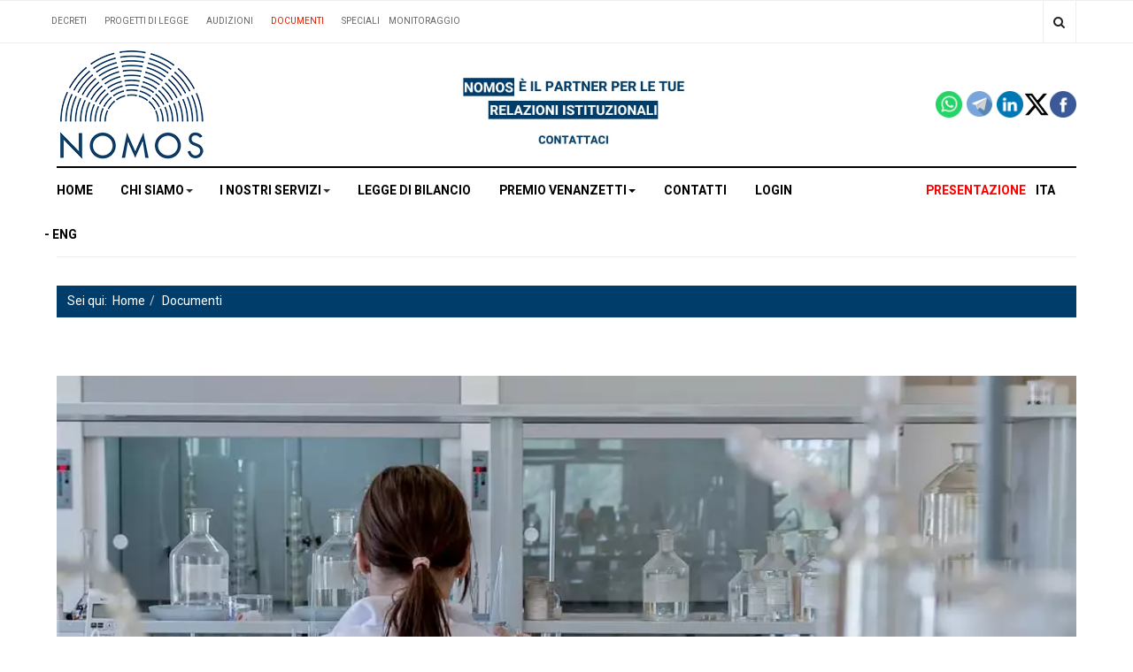

--- FILE ---
content_type: text/html; charset=utf-8
request_url: https://nomoscsp.com/documenti-legislativi/rafforzamento-ssn-l-aula-senato-ha-approvato-mozione.html
body_size: 12830
content:

<!DOCTYPE html>
<html lang="it-it" dir="ltr"
  class='com_content view-article layout-blog itemid-111 j31 mm-hover'>
<head>
<!-- Global site tag (gtag.js) - Google Analytics -->
<script async src="https://www.googletagmanager.com/gtag/js?id=G-MY6Y8S173G"></script>
<script>
  window.dataLayer = window.dataLayer || [];
  function gtag(){dataLayer.push(arguments);}
  gtag('js', new Date());

  gtag('config', 'G-MY6Y8S173G');
</script>
	<!-- Start TAGZ: -->
	<meta name="twitter:card" content="summary_large_image"/>
	<meta name="twitter:description" content="L’Aula del Senato&amp;nbsp;ha esaminato il 25 luglio la mozione&amp;nbsp;sulle misure per il rafforzamento del Servizio sanitario nazionale&amp;nbsp;(1-00022&amp;nbsp;(testo 2) Raffaella Paita - IV). 
Il sottosegret"/>
	<meta name="twitter:image" content="https://nomoscsp.com/images/images/salute.webp"/>
	<meta name="twitter:site" content="@nomoscsp"/>
	<meta name="twitter:title" content="Rafforzamento SSN: l'Aula Senato ha approvato mozione"/>
	<meta property="fb:app_id" content=""/>
	<meta property="og:description" content="L’Aula del Senato&amp;nbsp;ha esaminato il 25 luglio la mozione&amp;nbsp;sulle misure per il rafforzamento del Servizio sanitario nazionale&amp;nbsp;(1-00022&amp;nbsp;(tes"/>
	<meta property="og:image" content="https://nomoscsp.com/images/images/salute.webp"/>
	<meta property="og:image:height" content="640"/>
	<meta property="og:image:width" content="960"/>
	<meta property="og:site_name" content="Nomos"/>
	<meta property="og:title" content="Rafforzamento SSN: l'Aula Senato ha approvato mozione"/>
	<meta property="og:type" content="website"/>
	<meta property="og:url" content="https://nomoscsp.com/documenti-legislativi/rafforzamento-ssn-l-aula-senato-ha-approvato-mozione.html"/>
	<!-- End TAGZ -->
		
  <base href="https://nomoscsp.com/documenti-legislativi/rafforzamento-ssn-l-aula-senato-ha-approvato-mozione.html" />
	<meta http-equiv="content-type" content="text/html; charset=utf-8" />
	<meta name="keywords" content="Il Centro Studi Parlamentari NOMOS di Roma è una agenzia specializzata in Relazioni istituzionali, Public Affairs, Comunicazione con le Istituzioni e Lobbying" />
	
	
	
	
	
	
	
	
	
	
	<meta name="description" content="Rafforzamento SSN: l'Aula Senato ha approvato mozione" />
	<title>Rafforzamento SSN: l'Aula Senato ha approvato mozione</title>
	<link href="/templates/ja_focus/favicon.ico" rel="shortcut icon" type="image/vnd.microsoft.icon" />
	<link href="https://nomoscsp.com/component/search/?Itemid=111&amp;layout=blog&amp;catid=52&amp;id=16439&amp;format=opensearch" rel="search" title="Vai Centro Studi Parlamentari Nomos" type="application/opensearchdescription+xml" />
	<link href="/templates/ja_focus/css/bootstrap.css" rel="stylesheet" type="text/css" />
	<link href="https://nomoscsp.com/plugins/content/responsive-tables/responsive-tables.css" rel="stylesheet" type="text/css" />
	<link href="https://nomoscsp.com/plugins/content/addtoany/addtoany.css" rel="stylesheet" type="text/css" />
	<link href="/plugins/content/pdf_embed/assets/css/style.css" rel="stylesheet" type="text/css" />
	<link href="/plugins/system/jcemediabox/css/jcemediabox.min.css?0072da39200af2a5f0dbaf1a155242cd" rel="stylesheet" type="text/css" />
	<link href="/plugins/system/jce/css/content.css?aa754b1f19c7df490be4b958cf085e7c" rel="stylesheet" type="text/css" />
	<link href="/templates/system/css/system.css" rel="stylesheet" type="text/css" />
	<link href="/templates/ja_focus/css/legacy-grid.css" rel="stylesheet" type="text/css" />
	<link href="/plugins/system/t3/base-bs3/fonts/font-awesome/css/font-awesome.min.css" rel="stylesheet" type="text/css" />
	<link href="/templates/ja_focus/css/template.css" rel="stylesheet" type="text/css" />
	<link href="/templates/ja_focus/css/megamenu.css" rel="stylesheet" type="text/css" />
	<link href="/templates/ja_focus/fonts/font-awesome/css/font-awesome.min.css" rel="stylesheet" type="text/css" />
	<link href="/templates/ja_focus/js/swiper/swiper.css" rel="stylesheet" type="text/css" />
	<link href="//fonts.googleapis.com/css?family=Heebo:400,500,700,900|Noticia+Text" rel="stylesheet" type="text/css" />
	<link href="/templates/ja_focus/css/custom.css" rel="stylesheet" type="text/css" />
	<link href="/templates/ja_focus/css/layouts/docs.css" rel="stylesheet" type="text/css" />
	<link href="/plugins/system/jabuilder/assets/css/jabuilder.css" rel="stylesheet" type="text/css" />
	<link href="https://fonts.googleapis.com/icon?family=Material+Icons" rel="stylesheet" type="text/css" />
	<link href="https://nomoscsp.com/media/com_acymailing/css/module_default.css?v=1583487464" rel="stylesheet" type="text/css" />
	<link href="https://nomoscsp.com/media/com_acymailing/css/acypopup.css?v=1583487464" rel="stylesheet" type="text/css" />
	<link href="https://nomoscsp.com/media/com_acymailing/css/acytooltip.css?v=1583487464" rel="stylesheet" type="text/css" />
	<link href="/plugins/system/gdpr/assets/css/cookieconsent.min.css" rel="stylesheet" type="text/css" />
	<link href="/plugins/system/gdpr/assets/css/jquery.fancybox.min.css" rel="stylesheet" type="text/css" />
	<style type="text/css">
div.cc-window.cc-floating{max-width:24em}@media(max-width: 639px){div.cc-window.cc-floating:not(.cc-center){max-width: none}}div.cc-window, span.cc-cookie-settings-toggler{font-size:16px}div.cc-revoke{font-size:16px}div.cc-settings-label,span.cc-cookie-settings-toggle{font-size:14px}div.cc-window.cc-banner{padding:1em 1.8em}div.cc-window.cc-floating{padding:2em 1.8em}input.cc-cookie-checkbox+span:before, input.cc-cookie-checkbox+span:after{border-radius:1px}
	</style>
	<script type="application/json" class="joomla-script-options new">{"csrf.token":"64eb09bc0093d228061c4e6baa7acfb6","system.paths":{"root":"","base":""}}</script>
	<script src="https://static.addtoany.com/menu/page.js" type="text/javascript" defer="defer"></script>
	<script src="/media/jui/js/jquery.min.js?013a5f45c819c00ab673adf4ed17c85b" type="text/javascript"></script>
	<script src="/media/jui/js/jquery-noconflict.js?013a5f45c819c00ab673adf4ed17c85b" type="text/javascript"></script>
	<script src="/media/jui/js/jquery-migrate.min.js?013a5f45c819c00ab673adf4ed17c85b" type="text/javascript"></script>
	<script src="/plugins/system/t3/base-bs3/bootstrap/js/bootstrap.js?013a5f45c819c00ab673adf4ed17c85b" type="text/javascript"></script>
	<script src="/plugins/system/jcemediabox/js/jcemediabox.min.js?d67233ea942db0e502a9d3ca48545fb9" type="text/javascript"></script>
	<script src="/media/system/js/core.js?013a5f45c819c00ab673adf4ed17c85b" type="text/javascript"></script>
	<script src="/plugins/system/t3/base-bs3/js/jquery.tap.min.js" type="text/javascript"></script>
	<script src="/plugins/system/t3/base-bs3/js/script.js" type="text/javascript"></script>
	<script src="/plugins/system/t3/base-bs3/js/menu.js" type="text/javascript"></script>
	<script src="/templates/ja_focus/js/swiper/swiper.min.js" type="text/javascript"></script>
	<script src="/templates/ja_focus/js/script.js" type="text/javascript"></script>
	<script src="/plugins/system/t3/base-bs3/js/nav-collapse.js" type="text/javascript"></script>
	<script src="/plugins/system/jabuilder/assets/js/jabuilder.js" type="text/javascript"></script>
	<script src="https://nomoscsp.com/media/com_acymailing/js/acymailing_module.js?v=51012" type="text/javascript" async="async"></script>
	<script src="https://nomoscsp.com/media/com_acymailing/js/acymailing.js?v=1583487464" type="text/javascript"></script>
	<script src="/media/plg_captcha_recaptcha/js/recaptcha.min.js?013a5f45c819c00ab673adf4ed17c85b" type="text/javascript"></script>
	<script src="https://www.google.com/recaptcha/api.js?onload=JoomlaInitReCaptcha2&render=explicit&hl=it-IT" type="text/javascript"></script>
	<script src="/media/system/js/html5fallback.js?013a5f45c819c00ab673adf4ed17c85b" type="text/javascript"></script>
	<script src="/plugins/system/gdpr/assets/js/jquery.fancybox.min.js" type="text/javascript" defer="defer"></script>
	<script src="/plugins/system/gdpr/assets/js/cookieconsent.min.js" type="text/javascript" defer="defer"></script>
	<script src="/plugins/system/gdpr/assets/js/init.js" type="text/javascript" defer="defer"></script>
	<script type="text/javascript">
jQuery(window).on('load',  function() {
				
			});jQuery(function($){ initTooltips(); $("body").on("subform-row-add", initTooltips); function initTooltips (event, container) { container = container || document;$(container).find(".hasTooltip").tooltip({"html": true,"container": "body"});} });jQuery(document).ready(function(){WfMediabox.init({"base":"\/","theme":"squeeze","width":"","height":"","lightbox":0,"shadowbox":0,"icons":0,"overlay":1,"overlay_opacity":0,"overlay_color":"","transition_speed":300,"close":2,"scrolling":"fixed","labels":{"close":"Close","next":"Next","previous":"Previous","cancel":"Cancel","numbers":"{{numbers}}","numbers_count":"{{current}} of {{total}}","download":"Download"}});});	if(typeof acymailingModule == 'undefined'){
				var acymailingModule = [];
			}
			
			acymailingModule['emailRegex'] = /^[a-z0-9!#$%&\'*+\/=?^_`{|}~-]+(?:\.[a-z0-9!#$%&\'*+\/=?^_`{|}~-]+)*\@([a-z0-9-]+\.)+[a-z0-9]{2,20}$/i;

			acymailingModule['NAMECAPTION'] = 'Nome e Cognome';
			acymailingModule['NAME_MISSING'] = 'Inserisci il tuo nome.';
			acymailingModule['EMAILCAPTION'] = 'Email';
			acymailingModule['VALID_EMAIL'] = 'Inserisci un indirizzo email valido.';
			acymailingModule['ACCEPT_TERMS'] = 'Leggi le note sulla Privacy e sui Termini di Utilizzo';
			acymailingModule['CAPTCHA_MISSING'] = 'Inserisci il codice di sicurezza visualizzato nell\'immagine';
			acymailingModule['NO_LIST_SELECTED'] = 'Si prega di selezionare le liste a cui si desidera iscriversi';
		
acymailingModule['excludeValuesformAcymailing47911'] = [];
acymailingModule['excludeValuesformAcymailing47911']['name'] = 'Nome e Cognome';
acymailingModule['excludeValuesformAcymailing47911']['email'] = 'Email';
function do_nothing() { return; }var gdprConfigurationOptions = { complianceType: 'opt-in',
																			  cookieConsentLifetime: 365,
																			  cookieConsentSamesitePolicy: '',
																			  cookieConsentSecure: 0,
																			  disableFirstReload: 0,
																	  		  blockJoomlaSessionCookie: 0,
																			  blockExternalCookiesDomains: 0,
																			  externalAdvancedBlockingModeCustomAttribute: '',
																			  allowedCookies: '_ga,_gid_gat,__utma,__utmb,__utmc,__utmt,__utmv,__utmz',
																			  blockCookieDefine: 0,
																			  autoAcceptOnNextPage: 0,
																			  revokable: 1,
																			  lawByCountry: 1,
																			  checkboxLawByCountry: 0,
 																			  blockPrivacyPolicy: 0,
																			  cacheGeolocationCountry: 1,
																			  countryAcceptReloadTimeout: 1000,
																			  usaCCPARegions: null,
																			  dismissOnScroll: 0,
																			  dismissOnTimeout: 0,
																			  containerSelector: 'body',
																			  hideOnMobileDevices: 0,
																			  autoFloatingOnMobile: 0,
																			  autoFloatingOnMobileThreshold: 1024,
																			  autoRedirectOnDecline: 0,
																			  autoRedirectOnDeclineLink: '',
																			  showReloadMsg: 0,
																			  showReloadMsgText: 'Applying preferences and reloading the page...',
																			  defaultClosedToolbar: 0,
																			  toolbarLayout: 'basic',
																			  toolbarTheme: 'block',
																			  toolbarButtonsTheme: 'allow_first',
																			  revocableToolbarTheme: 'basic',
																			  toolbarPosition: 'bottom',
																			  toolbarCenterTheme: 'compact',
																			  revokePosition: 'revoke-top',
																			  toolbarPositionmentType: 1,
																			  positionCenterBlurEffect: 1,
																			  popupEffect: 'fade',
																			  popupBackground: '#003d6a',
																			  popupText: '#ffffff',
																			  popupLink: '#ffffff',
																			  buttonBackground: '#ffffff',
																			  buttonBorder: '#ffffff',
																			  buttonText: '#000000',
																			  highlightOpacity: '100',
																			  highlightBackground: '#333333',
																			  highlightBorder: '#ffffff',
																			  highlightText: '#ffffff',
																			  highlightDismissBackground: '#333333',
																		  	  highlightDismissBorder: '#ffffff',
																		 	  highlightDismissText: '#ffffff',
																			  hideRevokableButton: 0,
																			  hideRevokableButtonOnscroll: 0,
																			  customRevokableButton: 0,
																			  customRevokableButtonAction: 0,
																			  headerText: 'Cookies used on the website!',
																			  messageText: 'Questo sito Web utilizza i cookie per assicurarti di ottenere la migliore esperienza sul nostro sito web',
																			  denyMessageEnabled: 0, 
																			  denyMessage: 'You have declined cookies, to ensure the best experience on this website please consent the cookie usage.',
																			  placeholderBlockedResources: 0, 
																			  placeholderBlockedResourcesAction: '',
																	  		  placeholderBlockedResourcesText: 'You must accept cookies and reload the page to view this content',
																			  placeholderIndividualBlockedResourcesText: 'You must accept cookies from {domain} and reload the page to view this content',
																			  placeholderIndividualBlockedResourcesAction: 0,
																			  placeholderOnpageUnlock: 0,
																			  scriptsOnpageUnlock: 0,
																			  dismissText: 'continua',
																			  allowText: 'Continua la navigazione',
																			  denyText: 'Rifiuta tutto',
																			  cookiePolicyLinkText: 'Cookie policy',
																			  cookiePolicyLink: 'cookie-policy.html',
																			  cookiePolicyRevocableTabText: 'Cookie policy',
																			  privacyPolicyLinkText: 'Privacy policy',
																			  privacyPolicyLink: 'privacy-policy.html',
																			  enableGdprBulkConsent: 0,
																			  enableCustomScriptExecGeneric: 0,
																			  customScriptExecGeneric: '',
																			  categoriesCheckboxTemplate: 'cc-checkboxes-light',
																			  toggleCookieSettings: 0,
																	  		  toggleCookieSettingsText: '<span class="cc-cookie-settings-toggle">Settings <span class="cc-cookie-settings-toggler">&#x25EE;</span></span>',
																			  toggleCookieSettingsButtonBackground: '#333333',
																			  toggleCookieSettingsButtonBorder: '#ffffff',
																			  toggleCookieSettingsButtonText: '#ffffff',
																			  showLinks: 1,
																			  blankLinks: '_blank',
																			  autoOpenPrivacyPolicy: 0,
																			  openAlwaysDeclined: 1,
																			  cookieSettingsLabel: 'Impostazioni:',
															  				  cookieSettingsDesc: 'Choose which kind of cookies you want to disable by clicking on the checkboxes. Click on a category name for more informations about used cookies.',
																			  cookieCategory1Enable: 1,
																			  cookieCategory1Name: 'Cookie di sistema',
																			  cookieCategory1Locked: 1,
																			  cookieCategory2Enable: 0,
																			  cookieCategory2Name: 'Preferenze',
																			  cookieCategory2Locked: 0,
																			  cookieCategory3Enable: 1,
																			  cookieCategory3Name: 'Statistiche',
																			  cookieCategory3Locked: 0,
																			  cookieCategory4Enable: 0,
																			  cookieCategory4Name: 'Marketing',
																			  cookieCategory4Locked: 0,
																			  cookieCategoriesDescriptions: {},
																			  alwaysReloadAfterCategoriesChange: 0,
																			  preserveLockedCategories: 0,
																			  reloadOnfirstDeclineall: 0,
																			  trackExistingCheckboxSelectors: '',
															  		  		  trackExistingCheckboxConsentLogsFormfields: 'name,email,subject,message',
																			  allowallShowbutton: 0,
																			  allowallText: 'Allow all cookies',
																			  allowallButtonBackground: '#ffffff',
																			  allowallButtonBorder: '#ffffff',
																			  allowallButtonText: '#000000',
																			  includeAcceptButton: 0,
																			  optoutIndividualResources: 0,
																			  blockIndividualResourcesServerside: 0,
																			  allowallIndividualResources: 1,
																			  externalAdvancedBlockingModeTags: 'iframe,script,img,source,link',
																			  enableCustomScriptExecCategory1: 0,
																			  customScriptExecCategory1: '',
																			  enableCustomScriptExecCategory2: 0,
																			  customScriptExecCategory2: '',
																			  enableCustomScriptExecCategory3: 0,
																			  customScriptExecCategory3: '',
																			  enableCustomScriptExecCategory4: 0,
																			  customScriptExecCategory4: '',
																			  debugMode: 0
																		};var gdpr_ajax_livesite='https://nomoscsp.com/';var gdpr_enable_log_cookie_consent=1;var gdprUseCookieCategories=1;var gdpr_ajaxendpoint_cookie_category_desc='https://nomoscsp.com/index.php?option=com_gdpr&task=user.getCookieCategoryDescription&format=raw';var gdprCookieCategoryDisabled2=1;var gdprCookieCategoryDisabled4=1;var gdprJSessCook='0b7bf5c020a968edcef984e404919c57';var gdprJSessVal='0n4c1p6hhbc8an80nbpobs8i5e';var gdprJAdminSessCook='7bb7fa7032304088a71d996c02a28e69';var gdprPropagateCategoriesSession=0;var gdprFancyboxWidth=700;var gdprFancyboxHeight=800;var gdprCloseText='Chiudi';
	</script>

  
<!-- META FOR IOS & HANDHELD -->
	<meta name="viewport" content="width=device-width, initial-scale=1.0, maximum-scale=1.0, user-scalable=no"/>
	<style type="text/stylesheet">
		@-webkit-viewport   { width: device-width; }
		@-moz-viewport      { width: device-width; }
		@-ms-viewport       { width: device-width; }
		@-o-viewport        { width: device-width; }
		@viewport           { width: device-width; }
	</style>
	<script type="text/javascript">
		//<![CDATA[
		if (navigator.userAgent.match(/IEMobile\/10\.0/)) {
			var msViewportStyle = document.createElement("style");
			msViewportStyle.appendChild(
				document.createTextNode("@-ms-viewport{width:auto!important}")
			);
			document.getElementsByTagName("head")[0].appendChild(msViewportStyle);
		}
		//]]>
	</script>
<meta name="HandheldFriendly" content="true"/>
<meta name="apple-mobile-web-app-capable" content="YES"/>
<!-- //META FOR IOS & HANDHELD -->




<!-- Le HTML5 shim and media query for IE8 support -->
<!--[if lt IE 9]>
<script src="//cdnjs.cloudflare.com/ajax/libs/html5shiv/3.7.3/html5shiv.min.js"></script>
<script type="text/javascript" src="/plugins/system/t3/base-bs3/js/respond.min.js"></script>
<![endif]-->

<!-- You can add Google Analytics here or use T3 Injection feature -->

  
<!-- BEGIN Advanced Google Analytics - http://deconf.com/advanced-google-analytics-joomla/ -->

<script type="text/javascript">
  (function(i,s,o,g,r,a,m){i['GoogleAnalyticsObject']=r;i[r]=i[r]||function(){
  (i[r].q=i[r].q||[]).push(arguments)},i[r].l=1*new Date();a=s.createElement(o),
  m=s.getElementsByTagName(o)[0];a.async=1;a.src=g;m.parentNode.insertBefore(a,m)
  })(window,document,'script','//www.google-analytics.com/analytics.js','ga');
  ga('create', 'UA-47004829-1', 'auto');  
  
ga('require', 'displayfeatures');
ga('set', 'anonymizeIp', true);
ga('send', 'pageview');
</script>
<!-- END Advanced Google Analytics -->
<!-- Global site tag (gtag.js) - Google Analytics -->
<script async src="https://www.googletagmanager.com/gtag/js?id=G-MY6Y8S173G"></script>
<script>
  window.dataLayer = window.dataLayer || [];
  function gtag(){dataLayer.push(arguments);}
  gtag('js', new Date());

  gtag('config', 'G-MY6Y8S173G');
</script>



	        <!-- Global site tag (gtag.js) - Google Analytics -->
<script async src='https://www.googletagmanager.com/gtag/js?id=G-MY6Y8S173G'></script>
<script>
	        window.dataLayer = window.dataLayer || [];
  function gtag(){dataLayer.push(arguments);}
  gtag('js', new Date());

  gtag('config', 'G-MY6Y8S173G');
</script> 
<!-- //End Global Google Analytics Site Tag Plugin by PB Web Development -->


</head>

<body>
<!-- Global site tag (gtag.js) - Google Analytics -->
<script async src="https://www.googletagmanager.com/gtag/js?id=G-MY6Y8S173G"></script>
<script>
  window.dataLayer = window.dataLayer || [];
  function gtag(){dataLayer.push(arguments);}
  gtag('js', new Date());

  gtag('config', 'G-MY6Y8S173G');
</script>

<div class="t3-wrapper"> <!-- Need this wrapper for off-canvas menu. Remove if you don't use of-canvas -->
  <div class="container-hd">
    

	<div class="ja-topbar clearfix">
		<div class="container">
			<div class="row">
			<!-- TOPBAR -->
				
								<div class="col-xs-7 col-sm-7 topbar-left pull-left ">
					<!-- Brand and toggle get grouped for better mobile display -->
					<div class="navbar-toggle-wrap clearfix pull-left">
																				<a type="button" href="#" class="navbar-toggle" data-toggle="collapse" data-target=".t3-navbar-collapse" title="open">
								<span class="fa fa-bars"></span>
							</a>
						
											</div>

<div class="prs_mobile">
    </div>

										<div class="hidden-xs hidden-sm clearfix">
						<ul class="nav nav-pills nav-stacked menutop_menu">
<li class="item-101"><a href="/decreti.html" class="edo">Decreti</a></li><li class="item-109"><a href="/progetti-di-legge.html" class="">Progetti di Legge</a></li><li class="item-110"><a href="/audizioni.html" class="">Audizioni</a></li><li class="item-111 current active"><a href="/documenti-legislativi.html" class="">Documenti</a></li><li class="item-112"><a href="/speciali-nomos.html" class="">Speciali</a></li><li class="item-525 deeper dropdown parent"><span class="nav-header monitoraggio">Monitoraggio</span>
<ul class="dropdown-menu"><li class="item-137"><a href="/il-monitoraggio/il-monitoraggio-legislativo.html" class=" item-more">NAZIONALE</a></li><li class="item-526"><a href="/regioni.html" class="">REGIONALE </a></li></ul></li></ul>

					</div>
									</div>
				
								<div class="col-xs-5 col-sm-3 topbar-right pull-right">
					
										<div class="head-search ">
						<button class="btn btn-search" name="subject" type="button" aria-label="Search"><span class="fa fa-search"></span></button>
						<div class="search">
	<form action="/documenti-legislativi.html" method="post" class="form-inline form-search">
		<label for="mod-search-searchword90" class="element-invisible">Cerca...</label> <input name="searchword" id="mod-search-searchword" maxlength="200"  class="form-control search-query" type="search" placeholder="Cerca..." aria-label="serch" />		<input type="hidden" name="task" value="search" />
		<input type="hidden" name="option" value="com_search" />
		<input type="hidden" name="Itemid" value="111" />
	</form>
</div>

					</div>
					
										<div class="head-social ">
						<button class="btn btn-social" name="subject" type="button" aria-label="Share"><span class="fa fa-share-alt"></span></button>
						

<div class="custom"  >
	<ul class="social-list">
<li><a href="https://www.facebook.com/nomoscsp" class="btn facebook" title="Facebook"><span class="fa fa-facebook" aria-hidden="true"></span><span class="empty">empty</span></a></li>
<li><a href="https://twitter.com/NomosCSP" class="btn twitter" title="Twitter"><span class="fa fa-twitter" aria-hidden="true"></span><span class="empty">empty</span></a></li>
<li><a href="https://telegram.me/nomos_csp" target="_blank" rel="noopener" class="btn linkedin" title="Linkedin"><img loading='lazy' src="/images/telegram.jpg" alt="telegram.jpg" width="20" height="20" /></a></li>
<li><a href="http://linkedin.com/company/nomos-centro-studi-parlamentari" class="btn linkedin" title="Linkedin"><img loading='lazy' src="/images/linkedin.jpg" alt="linkedin.jpg" /></a></li>
</ul></div>

					</div>
									</div>
							</div>
		</div>
	</div>
<!-- TOPBAR -->

<!-- HEADER -->
<header id="t3-header" class="container t3-header">
	<div class="row">

		<!-- LOGO -->
		<div class="col-xs-12 col-sm-6 col-lg-4 logo">
			<div class="logo-image">
				<a href="https://nomoscsp.com/" title="Nomos">
											<img loading='lazy' class="logo-img" src="/images/0_BILANCIO_2023/logo-nomos-web-2025.png" alt="Nomos" />
															<span>Nomos</span>
				</a>
				<small class="site-slogan">CSP</small>			</div>
		</div>
		<!-- //LOGO -->

		<div class="col-xs-12 col-sm-6 col-lg-8">
							<!-- SPOTLIGHT 1 -->
				<div class="t3-sl t3-sl-1">
						<!-- SPOTLIGHT -->
	<div class="t3-spotlight t3-spotlight-1  row">
					<div class="col  col-lg-6 col-md-6  col-sm-6 hidden-sm   col-xs-12 hidden-xs ">
								<div class="t3-module module " id="Mod845"><div class="module-inner"><div class="module-ct no-title">

<div class="custom"  >
	<p>&nbsp;</p>
<p><a href="/contattare-nomos.html"><img loading='lazy' src="/images/CLAIM.jpg" alt="CLAIM.jpg" width="1000" /></a></p></div>
</div></div></div>
							</div>
					<div class="col  col-lg-6 col-md-6 col-sm-12  col-xs-12 hidden-xs ">
								<div class="t3-module module " id="Mod646"><div class="module-inner"><div class="module-ct no-title">

<div class="custom"  >
	<p><br /><a href="https://www.facebook.com/nomoscsp"><img loading='lazy' src="/images/social/facebook.png" alt="" width="30" height="30" style="float: right;" /></a><a href="https://twitter.com/NomosCSP"><img loading='lazy' src="/images/social/2.png" alt="2" width="30" height="30" style="float: right;" /></a><a href="https://www.linkedin.com/company/nomos-centro-studi-parlamentari/"><img loading='lazy' src="/images/social/linkedin.png" alt="" width="30" height="30" style="float: right;" /></a><a href="https://telegram.me/nomos_csp"><img loading='lazy' src="/images/social/telegram.png" alt="" width="29" height="29" style="margin-right: 5px; float: right;" />&nbsp;</a><a href="https://whatsapp.com/channel/0029VaJWsl223n3VvLB8GI3R"><img loading='lazy' src="/images/whatsapp_logo_icon_147205.png" alt="" width="30" height="30" style="margin-right: 5px; float: right;" />&nbsp;&nbsp;</a></p></div>
</div></div></div>
							</div>
			</div>
<!-- SPOTLIGHT -->
				</div>
				<!-- //SPOTLIGHT 1 -->
					</div>

	</div>
</header>
<!-- //HEADER -->


    
<!-- MAIN NAVIGATION -->
<div class="container">
	<nav id="t3-mainnav" class="navbar navbar-default t3-mainnav">

					<div class="t3-navbar-collapse navbar-collapse collapse"></div>
		
		<div class="t3-navbar navbar-collapse collapse">
			<div  class="t3-megamenu animate elastic"  data-duration="50" data-responsive="true">
<ul itemscope itemtype="http://www.schema.org/SiteNavigationElement" class="nav navbar-nav level0">
<li itemprop='name'  data-id="550" data-level="1">
<a itemprop='url' class=""  href="https://www.nomoscsp.com/"   data-target="#">Home</a>

</li>
<li itemprop='name' class="dropdown mega" data-id="549" data-level="1">
<span class=" dropdown-toggle separator"   data-target="#" data-toggle="dropdown"> Chi Siamo<em class="caret"></em></span>

<div class="nav-child dropdown-menu mega-dropdown-menu"  ><div class="mega-dropdown-inner">
<div class="row">
<div class="col-xs-12 mega-col-nav" data-width="12"><div class="mega-inner">
<ul itemscope itemtype="http://www.schema.org/SiteNavigationElement" class="mega-nav level1">
<li itemprop='name'  data-id="545" data-level="2">
<a itemprop='url' class=""  href="/chi-siamo/chi-siamo.html"   data-target="#">Chi Siamo </a>

</li>
<li itemprop='name'  data-id="546" data-level="2">
<a itemprop='url' class=""  href="/chi-siamo/team.html"   data-target="#">Il Team </a>

</li>
<li itemprop='name'  data-id="547" data-level="2">
<a itemprop='url' class=""  href="/chi-siamo/trasparenza-e-certificazioni.html"   data-target="#">Trasparenza e Certificazioni </a>

</li>
<li itemprop='name'  data-id="548" data-level="2">
<a itemprop='url' class=""  href="/chi-siamo/lavora-con-nomos.html"   data-target="#">Lavora con Noi </a>

</li>
</ul>
</div></div>
</div>
</div></div>
</li>
<li itemprop='name' class="dropdown mega" data-id="551" data-level="1">
<span class=" dropdown-toggle separator"   data-target="#" data-toggle="dropdown"> I nostri servizi<em class="caret"></em></span>

<div class="nav-child dropdown-menu mega-dropdown-menu"  ><div class="mega-dropdown-inner">
<div class="row">
<div class="col-xs-12 mega-col-nav" data-width="12"><div class="mega-inner">
<ul itemscope itemtype="http://www.schema.org/SiteNavigationElement" class="mega-nav level1">
<li itemprop='name'  data-id="552" data-level="2">
<a itemprop='url' class=""  href="/i-nostri-servizi/monitoraggio-istituzionale.html"   data-target="#">Monitoraggio Legislativo </a>

</li>
<li itemprop='name'  data-id="553" data-level="2">
<a itemprop='url' class=""  href="/i-nostri-servizi/lobbying-e-public-affairs.html"   data-target="#">Public Affairs, Lobbying e Advocacy </a>

</li>
<li itemprop='name'  data-id="697" data-level="2">
<a itemprop='url' class=""  href="/i-nostri-servizi/comunicazione.html"   data-target="#">Comunicazione </a>

</li>
<li itemprop='name'  data-id="554" data-level="2">
<a itemprop='url' class=""  href="/i-nostri-servizi/osservatorio-politico.html"   data-target="#">Osservatorio Politico </a>

</li>
<li itemprop='name'  data-id="555" data-level="2">
<a itemprop='url' class=""  href="/i-nostri-servizi/formazione.html"   data-target="#">Formazione </a>

</li>
<li itemprop='name'  data-id="634" data-level="2">
<a itemprop='url' class=""  href="/i-nostri-servizi/eventi.html"   data-target="#">Eventi </a>

</li>
<li itemprop='name'  data-id="556" data-level="2">
<a itemprop='url' class=""  href="/i-nostri-servizi/take-the-date.html"   data-target="#">Take The Date </a>

</li>
</ul>
</div></div>
</div>
</div></div>
</li>
<li itemprop='name'  data-id="661" data-level="1">
<a itemprop='url' class=""  href="/legge-di-bilancio-2026.html"   data-target="#">Legge di Bilancio</a>

</li>
<li itemprop='name' class="dropdown mega" data-id="670" data-level="1">
<a itemprop='url' class=" dropdown-toggle"  href="/premio-venanzetti-2025.html"   data-target="#" data-toggle="dropdown">Premio Venanzetti<em class="caret"></em></a>

<div class="nav-child dropdown-menu mega-dropdown-menu"  ><div class="mega-dropdown-inner">
<div class="row">
<div class="col-xs-12 mega-col-nav" data-width="12"><div class="mega-inner">
<ul itemscope itemtype="http://www.schema.org/SiteNavigationElement" class="mega-nav level1">
<li itemprop='name'  data-id="693" data-level="2">
<a itemprop='url' class=""  href="/premio-venanzetti/il-bando.html"   data-target="#">Il Bando </a>

</li>
<li itemprop='name'  data-id="694" data-level="2">
<a itemprop='url' class=""  href="/premio-venanzetti/la-cerimonia-di-premiazione.html"   data-target="#">La cerimonia di premiazione </a>

</li>
</ul>
</div></div>
</div>
</div></div>
</li>
<li itemprop='name'  data-id="543" data-level="1">
<a itemprop='url' class=""  href="/contattare-nomos.html"   data-target="#">Contatti </a>

</li>
<li itemprop='name'  data-id="637" data-level="1">
<a itemprop='url' class=""  href="/entra.html"   data-target="#">Login </a>

</li>
<li itemprop='name' class="divider" data-id="643" data-level="1">
<span class="box-presentazione1 separator"   data-target="#"> Presentazione</span>

</li>
<li itemprop='name'  data-id="644" data-level="1">
<a itemprop='url' class="box-presentazione2"  href="https://www.nomoscsp.com/index.php?option=com_edocman&amp;task=document.download&amp;id=18317"   data-target="#">ITA</a>

</li>
<li itemprop='name'  data-id="645" data-level="1">
<a itemprop='url' class="box-presentazione3"  href="/component/edocman/presentazion-eng/download.html?Itemid=645"   data-target="#">ENG</a>

</li>
</ul>
</div>

		</div>
	</nav>
	<!-- //MAIN NAVIGATION -->
</div>


<script>
	(function ($){
		var maps = [];
		$(maps).each (function (){
			$('li[data-id="' + this['id'] + '"]').addClass (this['class']);
		});
	})(jQuery);
</script>
<noscript>
  YOU MUST ENABLED JS</noscript>

    
	<div class="container">
		<div class="t3-main-content-wrap t3-main-content-1  ">
			<div class="row equal-height">

								<div class="t3-main-content t3-main-content-masttop col-xs-12">
					<div class="t3-module module " id="Mod690"><div class="module-inner"><div class="module-ct no-title">
<ol class="breadcrumb ">
	<li class="active">Sei qui: &#160;</li><li><a href="/" class="pathway">Home</a><span class="divider"><img loading='lazy' src="/templates/ja_focus/images/system/arrow.png" alt="" /></span></li><li><a href="/documenti-legislativi.html" class="pathway">Documenti</a></li></ol>
</div></div></div>
					<div class="separator"></div>
				</div>
				
				
				
							</div>
		</div>
	</div>


    


    


    

<div id="t3-mainbody" class="container t3-mainbody">
	<div class="row">

		<!-- MAIN CONTENT -->
		<div id="t3-content" class="t3-content col-xs-12">
			
			<div class="item-page">

	
	<!-- Article -->
	<article class="default" itemscope itemtype="http://schema.org/Article">
	  <meta itemscope itemprop="mainEntityOfPage"  itemType="https://schema.org/WebPage" itemid="https://google.com/article"/>
		<meta itemprop="inLanguage" content="it-IT" />
		<meta itemprop="description" content="






L’Aula del Senato&nbsp;ha esaminato il 25 luglio la mozione&nbsp;sulle misure per il rafforzamento del Servizio sanitario nazionale&nbsp;(1-00022&nbsp;(testo 2) Raffaella Paita - IV).		
						


	Parte di questo testo è disponibile solo per gli abbonati. Clicca qui per chiedere informazioni
		
	 " />
		<meta itemprop="author" content="Super User"/>
		<meta itemprop="datePublished" content="2023-07-26 12:46:26"/>

		<!-- Video - Gallery -->
				<div class="ja-media-content ">
					</div>
		<!-- // Video - Gallery -->
		<!-- Image full -->
					
	<div class="pull-none item-image article-image article-image-full">
    <span itemprop="image" itemscope itemtype="https://schema.org/ImageObject">
      <img loading='lazy'
                src="/images/images/salute.webp"
        alt="" itemprop="url" />
      <meta itemprop="height" content="auto" />
      <meta itemprop="width" content="auto" />
    </span>
	</div>

		
		<!-- // Image full -->
		<div class="content-links-nuovo">
	<ol class="nav">
			</ol>
</div>


					
<header class="article-header clearfix">
	<h1 class="article-title" itemprop="headline">
					<a href="/documenti-legislativi/rafforzamento-ssn-l-aula-senato-ha-approvato-mozione.html" itemprop="url" title="Rafforzamento SSN: l'Aula Senato ha approvato mozione">
				Rafforzamento SSN: l'Aula Senato ha approvato mozione</a>
			</h1>

			</header>
		
				
		
  	<!-- Aside -->
				<aside class="article-aside clearfix">
							<dl class="article-info  muted">

		
			<dt class="article-info-term">
													Dettagli							</dt>

			
			
			
										<dd class="published hasTooltip" title="Pubblicato: ">
				<i class="fa fa-calendar"></i>
				<time datetime="2023-07-26T14:46:26+02:00" itemprop="datePublished">
					26 Luglio 2023          <meta  itemprop="datePublished" content="2023-07-26T14:46:26+02:00" />
          <meta  itemprop="dateModified" content="2023-07-26T14:46:26+02:00" />
				</time>
			</dd>
					
					
			
						</dl>

		  		</aside>
				<!-- // Aside -->

		
				
							
		
			
			<section class="article-content clearfix" itemprop="articleBody">
				<div class="addtoany_container"><span class="a2a_kit a2a_kit_size_32 addtoany_list" data-a2a-url="https://nomoscsp.com/documenti-legislativi/rafforzamento-ssn-l-aula-senato-ha-approvato-mozione.html" data-a2a-title="Rafforzamento SSN: l&#039;Aula Senato ha approvato mozione">
<a class="a2a_button_facebook"></a>
<a class="a2a_button_x"></a>
<a class="a2a_button_linkedin"></a>
<a class="a2a_button_whatsapp"></a>
<a class="a2a_button_email"></a>
</span>
</div><p>L’<strong>Aula del Senato</strong>&nbsp;ha esaminato il 25 luglio la mozione&nbsp;<strong>sulle misure per il rafforzamento del Servizio sanitario nazionale</strong>&nbsp;(<a href="https://www.senato.it/loc/link.asp?tipodoc=SINDISP&amp;leg=19&amp;id=1367862">1-00022</a>&nbsp;(testo 2) Raffaella Paita - IV).<span class="custom">		<div class="moduletable">
						

<div class="custom"  >
	<div class="messaggio_contatto">Parte di questo testo è disponibile solo per gli abbonati. <a href="/contatti-nomos.html" target="_blank">Clicca qui per chiedere informazioni</a></div></div>
		</div>
	</p> 			</section>

			<!-- Item tags -->
						<!-- // Item tags -->

			<!-- Footer -->
						<!-- // Footer -->

			
			
						
	</article>
	<!-- //Article -->

	
		</div>
<br />
<br />
  		<div class="moduletable">
							<h3 class="module-title_a">Seguici sui Social</h3>
						

<div class="custom"  >
	<br>
<p style="display: flex; align-items: center; justify-content: start;"><a href="https://www.facebook.com/nomoscsp" style="margin-right: 10px;"> <img loading='lazy' src="/images/social/facebook.png" alt="" width="30" height="30" /> </a> <a href="https://twitter.com/NomosCSP" style="margin-right: 10px;"> <img loading='lazy' src="/images/social/2.png" alt="2" width="30" height="30" /> </a> <a href="https://www.linkedin.com/company/nomos-centro-studi-parlamentari/" style="margin-right: 10px;"> <img loading='lazy' src="/images/social/linkedin.png" alt="" width="30" height="30" /> </a> <a href="https://telegram.me/nomos_csp" style="margin-right: 10px;"> <img loading='lazy' src="/images/social/telegram.png" alt="" width="29" height="29" /> </a> <a href="https://whatsapp.com/channel/0029VaJWsl223n3VvLB8GI3R"> <img loading='lazy' src="/images/whatsapp_logo_icon_147205.png" alt="" width="30" height="30" /> </a></p>
<h3>Nomos Centro Studi Parlamentari è una delle principali realtà italiane nel settore delle <a href="/i-nostri-servizi/lobbying-e-public-affairs.html" target="_blank" rel="noopener" class="noindent">Relazioni Istituzionali</a>,&nbsp;<a href="/i-nostri-servizi/lobbying-e-public-affairs.html" target="_blank" rel="noopener" class="noindent">Public Affairs</a>, <a href="/i-nostri-servizi/lobbying-e-public-affairs.html" target="_blank" rel="noopener" class="noindent">Lobbying</a> e <a href="/i-nostri-servizi/monitoraggio-istituzionale.html" target="_blank" rel="noopener" class="noindent">Monitoraggio Legislativo e Parlamentare</a>&nbsp;</h3>
<p>Vuoi ricevere tutti i nostri aggiornamenti in tempo reale? Seguici sui nostri canali social</p></div>
		</div>

		</div>
		<!-- //MAIN CONTENT -->

	</div>
</div> 


    


    
<!-- BACK TOP TOP BUTTON -->
<div id="back-to-top" data-spy="affix" data-offset-top="200" class="back-to-top hidden-xs hidden-sm affix-top">
  <button class="btn btn-primary" title="Back to Top"><span class="fa fa-long-arrow-up" aria-hidden="true"></i><span class="empty">empty</span></button>
</div>

<script type="text/javascript">
(function($) {
  // Back to top
  $('#back-to-top').on('click', function(){
    $("html, body").animate({scrollTop: 0}, 500);
    return false;
  });
})(jQuery);
</script>
<noscript>
  YOU MUST ENABLED JS</noscript>
<!-- BACK TO TOP BUTTON -->

<!-- FOOTER -->
<footer id="t3-footer" class="wrap t3-footer">

			<!-- FOOT NAVIGATION -->
		<div class="container">
			<div class="footer-spotlight">
					<!-- SPOTLIGHT -->
	<div class="t3-spotlight t3-footnav  row">
					<div class="col  col-lg-12 col-md-12 col-sm-12  col-xs-6 hidden-xs ">
								&nbsp;
							</div>
					<div class="col  col-lg-2 col-md-2 col-sm-3 col-xs-6">
								<div class="t3-module module " id="Mod135"><div class="module-inner"><div class="module-ct no-title"><ul class="nav nav-pills nav-stacked menu">
<li class="item-162"><a href="/whistleblowing.html" class="" target="_blank">Whistleblowing</a></li><li class="item-671"><a href="/privacy-policy.html" class="">Privacy Policy</a></li><li class="item-164"><a href="/cookie-policy.html" class="" target="_blank">Cookie Policy</a></li><li class="item-410"><a href="/social-media-policy.html" class="">Social Media Policy</a></li><li class="item-402"><a href="/rassegna-stampa.html" class="">Rassegna stampa</a></li><li class="item-557"><a href="https://nomoscsp.com/nomos30.html" class="">#NOMOS30 </a></li></ul>
</div></div></div>
							</div>
					<div class="col  col-lg-2 col-md-2 col-sm-3 col-xs-6">
								<div class="t3-module module hidden-phone " id="Mod136"><div class="module-inner"><div class="module-ct no-title"><ul class="nav nav-pills nav-stacked menu">
<li class="item-167"><a href="/public-affairs-e-relazioni-istituzionali.html" class="" target="_blank">Public Affairs e Relazioni istituzionali</a></li><li class="item-168"><a href="/societa-di-lobbying.html" class="" target="_blank">Società di lobbying</a></li><li class="item-407"><a href="/legge-di-bilancio.html" class="">Legge di Bilancio 2025</a></li><li class="item-169"><a href="/lavora-con-noi.html" class="" target="_blank">Lavora con Noi</a></li><li class="item-650"><a href="/grants.html" class="">grants</a></li></ul>
</div></div></div>
							</div>
					<div class="col  col-lg-2 col-md-2 col-sm-3 col-xs-6">
								<div class="t3-module module " id="Mod137"><div class="module-inner"><div class="module-ct no-title"><ul class="nav nav-pills nav-stacked menu">
<li class="item-173"><a href="https://www.facebook.com/nomoscsp" class="" target="_blank" rel="noopener noreferrer">Facebook </a></li><li class="item-172"><a href="https://twitter.com/NomosCSP" class="" target="_blank" rel="noopener noreferrer">X </a></li><li class="item-306"><a href="https://www.linkedin.com/company/nomos-centro-studi-parlamentari" class="" target="_blank" rel="noopener noreferrer">Linkedin </a></li><li class="item-422"><a href="https://whatsapp.com/channel/0029VaJWsl223n3VvLB8GI3R" class="" target="_blank" rel="noopener noreferrer">Whatsapp </a></li><li class="item-176"><a href="https://telegram.me/nomos_csp" class="" target="_blank" rel="noopener noreferrer">Telegram </a></li></ul>
</div></div></div>
							</div>
					<div class="col  col-lg-3 col-md-2 col-sm-3 col-xs-6">
								&nbsp;
							</div>
					<div class="col  col-lg-3 col-md-4 col-sm-12 col-xs-12">
								<div class="t3-module module " id="Mod110"><div class="module-inner"><div class="module-ct no-title"><div class="acymailing_module" id="acymailing_module_formAcymailing47911">
	<div class="acymailing_fulldiv" id="acymailing_fulldiv_formAcymailing47911"  >
		<form id="formAcymailing47911" action="/documenti-legislativi.html" onsubmit="return submitacymailingform('optin','formAcymailing47911')" method="post" name="formAcymailing47911"  >
		<div class="acymailing_module_form" >
			<div class="acymailing_introtext">Iscriviti alle nostre newsletter! 
Il servizio è gratuito</div><table class="acymailing_lists">
					<tr>
						<td>
						<label for="acylist_9">
						<input type="checkbox" class="acymailing_checkbox" name="subscription[]" id="acylist_9" checked="checked" value="9"/> <span class="acymailingtooltip"><span class="acymailingtooltiptext"><span style="font-weight: bold;">Gli Speciali di Nomos</span><br/>Ricevi i nostri speciali con analisi politiche, economiche e di scenario con approfondimenti regionali.</span>Gli Speciali di Nomos</span></label>
						</td>
					</tr>
					<tr>
						<td>
						<label for="acylist_1">
						<input type="checkbox" class="acymailing_checkbox" name="subscription[]" id="acylist_1" checked="checked" value="1"/> <span class="acymailingtooltip"><span class="acymailingtooltiptext"><span style="font-weight: bold;">La Giornata Parlamentare</span><br/>L'invio è giornaliero</span>La Giornata Parlamentare</span></label>
						</td>
					</tr>
					<tr>
						<td>
						<label for="acylist_2">
						<input type="checkbox" class="acymailing_checkbox" name="subscription[]" id="acylist_2" checked="checked" value="2"/> <span class="acymailingtooltip"><span class="acymailingtooltiptext"><span style="font-weight: bold;">La Settimana Politica</span><br/>Viene inviata il venerdì</span>La Settimana Politica</span></label>
						</td>
					</tr>
					<tr>
						<td>
						<label for="acylist_3">
						<input type="checkbox" class="acymailing_checkbox" name="subscription[]" id="acylist_3" checked="checked" value="3"/> <span class="acymailingtooltip"><span class="acymailingtooltiptext"><span style="font-weight: bold;">La Settimana Economica</span><br/>Viene inviata il venerdì</span>La Settimana Economica</span></label>
						</td>
					</tr></table>			<table class="acymailing_form">
				<tr>
					<td><label for="user_name_formAcymailing47911" class="acy_requiredField">Nome e Cognome</label></td>							<td class="acyfield_name">
								<input id="user_name_formAcymailing47911"  class="inputbox" type="text" name="user[name]" style="width:100%" value="" title="Nome e Cognome"/>
							</td> </tr><tr><td><label for="user_email_formAcymailing47911" class="acy_requiredField">Email</label></td>							<td class="acyfield_email">
								<input id="user_email_formAcymailing47911"  class="inputbox" type="text" name="user[email]" style="width:100%" value="" title="Email"/>
							</td> </tr><tr>					<td class="captchakeymodule">
					<div id="formAcymailing47911-captcha" class='class="" g-recaptcha' data-sitekey="6LfILLcUAAAAABx0nm7nturS8p2v-F14_exNW4T4" data-theme="light" data-size="compact" data-tabindex="0" data-callback="" data-expired-callback="" data-error-callback=""></div>					</td>
					</tr><tr>					<td class="acyterms" colspan="2" >
					<input id="mailingdata_terms_formAcymailing47911" class="checkbox" type="checkbox" name="terms" title="Termini di Utilizzo"/> Accetto i <a  href="#" id="11120:termini-di-utilizzo" onclick="window.acymailing.openpopup('/documenti-legislativi/termini-di-utilizzo.html?tmpl=component', 0, 0); return false;">Termini di Utilizzo</a> e la <a  href="#" id="10073:cookie-e-privacy-policy" onclick="window.acymailing.openpopup('/privacy-policy.html?tmpl=component', 0, 0); return false;">Privacy policy</a>					</td>
					</tr><tr>
					
					<td colspan="2" class="acysubbuttons">
												<input class="button subbutton btn btn-primary" type="submit" value="Iscriviti" name="Submit" onclick="try{ return submitacymailingform('optin','formAcymailing47911'); }catch(err){alert('The form could not be submitted '+err);return false;}"/>
											</td>
				</tr>
			</table>
						<input type="hidden" name="ajax" value="1" />
			<input type="hidden" name="acy_source" value="module_110" />
			<input type="hidden" name="ctrl" value="sub"/>
			<input type="hidden" name="task" value="notask"/>
			<input type="hidden" name="redirect" value="https%3A%2F%2Fnomoscsp.com%2Fdocumenti-legislativi%2Frafforzamento-ssn-l-aula-senato-ha-approvato-mozione.html"/>
			<input type="hidden" name="redirectunsub" value="https%3A%2F%2Fnomoscsp.com%2Fdocumenti-legislativi%2Frafforzamento-ssn-l-aula-senato-ha-approvato-mozione.html"/>
			<input type="hidden" name="option" value="com_acymailing"/>
						<input type="hidden" name="hiddenlists" value=""/>
			<input type="hidden" name="acyformname" value="formAcymailing47911" />
									</div>
		</form>
	</div>
	</div>

</div></div></div>
							</div>
			</div>
<!-- SPOTLIGHT -->
			</div>
		</div>
		<!-- //FOOT NAVIGATION -->
	
	<section class="t3-copyright-wrap">
		<div class="container">
			<div class="t3-copyright">
				<div class="row">
					<div class="col-md-12 copyright ">
						<div align="center">
<a href="/component/edocman/codice-etico-2020/download.html" target="_blank">Codice Etico</a> | <a href="https://www.nomoscsp.com/iso9001.pdf" target="_blank">Certificazione UNI EN ISO 9001:2015</a> | P Iva IT05554421007<br>Nomos Centro Studi Parlamentari SpA adotta il <a href ="http://nomoscsp.com/index.php?option=com_edocman&amp;task=document.download&amp;id=21762">modello organizzativo 231</a> | Registro per la trasparenza UE <a href="https://ec.europa.eu/transparencyregister/public/consultation/displaylobbyist.do?id=369303345198-80">369303345198-80</a> | <a href="https://www.nomoscsp.com/index.php?option=com_edocman&amp;task=document.download&amp;id=21821">Politica D&I Parità di Genere</a><br></div>
					</div>
									</div>
			</div>
		</div>
	</section>

</footer>
<!-- //FOOTER -->
  </div>
</div>
<!-- Global site tag (gtag.js) - Google Analytics -->
<script async src="https://www.googletagmanager.com/gtag/js?id=G-MY6Y8S173G"></script>
<script>
  window.dataLayer = window.dataLayer || [];
  function gtag(){dataLayer.push(arguments);}
  gtag('js', new Date());

  gtag('config', 'G-MY6Y8S173G');
</script>
</body>

</html>

--- FILE ---
content_type: text/html; charset=utf-8
request_url: https://www.google.com/recaptcha/api2/anchor?ar=1&k=6LfILLcUAAAAABx0nm7nturS8p2v-F14_exNW4T4&co=aHR0cHM6Ly9ub21vc2NzcC5jb206NDQz&hl=it&v=N67nZn4AqZkNcbeMu4prBgzg&theme=light&size=compact&anchor-ms=20000&execute-ms=30000&cb=69hzmnrkd2lh
body_size: 49599
content:
<!DOCTYPE HTML><html dir="ltr" lang="it"><head><meta http-equiv="Content-Type" content="text/html; charset=UTF-8">
<meta http-equiv="X-UA-Compatible" content="IE=edge">
<title>reCAPTCHA</title>
<style type="text/css">
/* cyrillic-ext */
@font-face {
  font-family: 'Roboto';
  font-style: normal;
  font-weight: 400;
  font-stretch: 100%;
  src: url(//fonts.gstatic.com/s/roboto/v48/KFO7CnqEu92Fr1ME7kSn66aGLdTylUAMa3GUBHMdazTgWw.woff2) format('woff2');
  unicode-range: U+0460-052F, U+1C80-1C8A, U+20B4, U+2DE0-2DFF, U+A640-A69F, U+FE2E-FE2F;
}
/* cyrillic */
@font-face {
  font-family: 'Roboto';
  font-style: normal;
  font-weight: 400;
  font-stretch: 100%;
  src: url(//fonts.gstatic.com/s/roboto/v48/KFO7CnqEu92Fr1ME7kSn66aGLdTylUAMa3iUBHMdazTgWw.woff2) format('woff2');
  unicode-range: U+0301, U+0400-045F, U+0490-0491, U+04B0-04B1, U+2116;
}
/* greek-ext */
@font-face {
  font-family: 'Roboto';
  font-style: normal;
  font-weight: 400;
  font-stretch: 100%;
  src: url(//fonts.gstatic.com/s/roboto/v48/KFO7CnqEu92Fr1ME7kSn66aGLdTylUAMa3CUBHMdazTgWw.woff2) format('woff2');
  unicode-range: U+1F00-1FFF;
}
/* greek */
@font-face {
  font-family: 'Roboto';
  font-style: normal;
  font-weight: 400;
  font-stretch: 100%;
  src: url(//fonts.gstatic.com/s/roboto/v48/KFO7CnqEu92Fr1ME7kSn66aGLdTylUAMa3-UBHMdazTgWw.woff2) format('woff2');
  unicode-range: U+0370-0377, U+037A-037F, U+0384-038A, U+038C, U+038E-03A1, U+03A3-03FF;
}
/* math */
@font-face {
  font-family: 'Roboto';
  font-style: normal;
  font-weight: 400;
  font-stretch: 100%;
  src: url(//fonts.gstatic.com/s/roboto/v48/KFO7CnqEu92Fr1ME7kSn66aGLdTylUAMawCUBHMdazTgWw.woff2) format('woff2');
  unicode-range: U+0302-0303, U+0305, U+0307-0308, U+0310, U+0312, U+0315, U+031A, U+0326-0327, U+032C, U+032F-0330, U+0332-0333, U+0338, U+033A, U+0346, U+034D, U+0391-03A1, U+03A3-03A9, U+03B1-03C9, U+03D1, U+03D5-03D6, U+03F0-03F1, U+03F4-03F5, U+2016-2017, U+2034-2038, U+203C, U+2040, U+2043, U+2047, U+2050, U+2057, U+205F, U+2070-2071, U+2074-208E, U+2090-209C, U+20D0-20DC, U+20E1, U+20E5-20EF, U+2100-2112, U+2114-2115, U+2117-2121, U+2123-214F, U+2190, U+2192, U+2194-21AE, U+21B0-21E5, U+21F1-21F2, U+21F4-2211, U+2213-2214, U+2216-22FF, U+2308-230B, U+2310, U+2319, U+231C-2321, U+2336-237A, U+237C, U+2395, U+239B-23B7, U+23D0, U+23DC-23E1, U+2474-2475, U+25AF, U+25B3, U+25B7, U+25BD, U+25C1, U+25CA, U+25CC, U+25FB, U+266D-266F, U+27C0-27FF, U+2900-2AFF, U+2B0E-2B11, U+2B30-2B4C, U+2BFE, U+3030, U+FF5B, U+FF5D, U+1D400-1D7FF, U+1EE00-1EEFF;
}
/* symbols */
@font-face {
  font-family: 'Roboto';
  font-style: normal;
  font-weight: 400;
  font-stretch: 100%;
  src: url(//fonts.gstatic.com/s/roboto/v48/KFO7CnqEu92Fr1ME7kSn66aGLdTylUAMaxKUBHMdazTgWw.woff2) format('woff2');
  unicode-range: U+0001-000C, U+000E-001F, U+007F-009F, U+20DD-20E0, U+20E2-20E4, U+2150-218F, U+2190, U+2192, U+2194-2199, U+21AF, U+21E6-21F0, U+21F3, U+2218-2219, U+2299, U+22C4-22C6, U+2300-243F, U+2440-244A, U+2460-24FF, U+25A0-27BF, U+2800-28FF, U+2921-2922, U+2981, U+29BF, U+29EB, U+2B00-2BFF, U+4DC0-4DFF, U+FFF9-FFFB, U+10140-1018E, U+10190-1019C, U+101A0, U+101D0-101FD, U+102E0-102FB, U+10E60-10E7E, U+1D2C0-1D2D3, U+1D2E0-1D37F, U+1F000-1F0FF, U+1F100-1F1AD, U+1F1E6-1F1FF, U+1F30D-1F30F, U+1F315, U+1F31C, U+1F31E, U+1F320-1F32C, U+1F336, U+1F378, U+1F37D, U+1F382, U+1F393-1F39F, U+1F3A7-1F3A8, U+1F3AC-1F3AF, U+1F3C2, U+1F3C4-1F3C6, U+1F3CA-1F3CE, U+1F3D4-1F3E0, U+1F3ED, U+1F3F1-1F3F3, U+1F3F5-1F3F7, U+1F408, U+1F415, U+1F41F, U+1F426, U+1F43F, U+1F441-1F442, U+1F444, U+1F446-1F449, U+1F44C-1F44E, U+1F453, U+1F46A, U+1F47D, U+1F4A3, U+1F4B0, U+1F4B3, U+1F4B9, U+1F4BB, U+1F4BF, U+1F4C8-1F4CB, U+1F4D6, U+1F4DA, U+1F4DF, U+1F4E3-1F4E6, U+1F4EA-1F4ED, U+1F4F7, U+1F4F9-1F4FB, U+1F4FD-1F4FE, U+1F503, U+1F507-1F50B, U+1F50D, U+1F512-1F513, U+1F53E-1F54A, U+1F54F-1F5FA, U+1F610, U+1F650-1F67F, U+1F687, U+1F68D, U+1F691, U+1F694, U+1F698, U+1F6AD, U+1F6B2, U+1F6B9-1F6BA, U+1F6BC, U+1F6C6-1F6CF, U+1F6D3-1F6D7, U+1F6E0-1F6EA, U+1F6F0-1F6F3, U+1F6F7-1F6FC, U+1F700-1F7FF, U+1F800-1F80B, U+1F810-1F847, U+1F850-1F859, U+1F860-1F887, U+1F890-1F8AD, U+1F8B0-1F8BB, U+1F8C0-1F8C1, U+1F900-1F90B, U+1F93B, U+1F946, U+1F984, U+1F996, U+1F9E9, U+1FA00-1FA6F, U+1FA70-1FA7C, U+1FA80-1FA89, U+1FA8F-1FAC6, U+1FACE-1FADC, U+1FADF-1FAE9, U+1FAF0-1FAF8, U+1FB00-1FBFF;
}
/* vietnamese */
@font-face {
  font-family: 'Roboto';
  font-style: normal;
  font-weight: 400;
  font-stretch: 100%;
  src: url(//fonts.gstatic.com/s/roboto/v48/KFO7CnqEu92Fr1ME7kSn66aGLdTylUAMa3OUBHMdazTgWw.woff2) format('woff2');
  unicode-range: U+0102-0103, U+0110-0111, U+0128-0129, U+0168-0169, U+01A0-01A1, U+01AF-01B0, U+0300-0301, U+0303-0304, U+0308-0309, U+0323, U+0329, U+1EA0-1EF9, U+20AB;
}
/* latin-ext */
@font-face {
  font-family: 'Roboto';
  font-style: normal;
  font-weight: 400;
  font-stretch: 100%;
  src: url(//fonts.gstatic.com/s/roboto/v48/KFO7CnqEu92Fr1ME7kSn66aGLdTylUAMa3KUBHMdazTgWw.woff2) format('woff2');
  unicode-range: U+0100-02BA, U+02BD-02C5, U+02C7-02CC, U+02CE-02D7, U+02DD-02FF, U+0304, U+0308, U+0329, U+1D00-1DBF, U+1E00-1E9F, U+1EF2-1EFF, U+2020, U+20A0-20AB, U+20AD-20C0, U+2113, U+2C60-2C7F, U+A720-A7FF;
}
/* latin */
@font-face {
  font-family: 'Roboto';
  font-style: normal;
  font-weight: 400;
  font-stretch: 100%;
  src: url(//fonts.gstatic.com/s/roboto/v48/KFO7CnqEu92Fr1ME7kSn66aGLdTylUAMa3yUBHMdazQ.woff2) format('woff2');
  unicode-range: U+0000-00FF, U+0131, U+0152-0153, U+02BB-02BC, U+02C6, U+02DA, U+02DC, U+0304, U+0308, U+0329, U+2000-206F, U+20AC, U+2122, U+2191, U+2193, U+2212, U+2215, U+FEFF, U+FFFD;
}
/* cyrillic-ext */
@font-face {
  font-family: 'Roboto';
  font-style: normal;
  font-weight: 500;
  font-stretch: 100%;
  src: url(//fonts.gstatic.com/s/roboto/v48/KFO7CnqEu92Fr1ME7kSn66aGLdTylUAMa3GUBHMdazTgWw.woff2) format('woff2');
  unicode-range: U+0460-052F, U+1C80-1C8A, U+20B4, U+2DE0-2DFF, U+A640-A69F, U+FE2E-FE2F;
}
/* cyrillic */
@font-face {
  font-family: 'Roboto';
  font-style: normal;
  font-weight: 500;
  font-stretch: 100%;
  src: url(//fonts.gstatic.com/s/roboto/v48/KFO7CnqEu92Fr1ME7kSn66aGLdTylUAMa3iUBHMdazTgWw.woff2) format('woff2');
  unicode-range: U+0301, U+0400-045F, U+0490-0491, U+04B0-04B1, U+2116;
}
/* greek-ext */
@font-face {
  font-family: 'Roboto';
  font-style: normal;
  font-weight: 500;
  font-stretch: 100%;
  src: url(//fonts.gstatic.com/s/roboto/v48/KFO7CnqEu92Fr1ME7kSn66aGLdTylUAMa3CUBHMdazTgWw.woff2) format('woff2');
  unicode-range: U+1F00-1FFF;
}
/* greek */
@font-face {
  font-family: 'Roboto';
  font-style: normal;
  font-weight: 500;
  font-stretch: 100%;
  src: url(//fonts.gstatic.com/s/roboto/v48/KFO7CnqEu92Fr1ME7kSn66aGLdTylUAMa3-UBHMdazTgWw.woff2) format('woff2');
  unicode-range: U+0370-0377, U+037A-037F, U+0384-038A, U+038C, U+038E-03A1, U+03A3-03FF;
}
/* math */
@font-face {
  font-family: 'Roboto';
  font-style: normal;
  font-weight: 500;
  font-stretch: 100%;
  src: url(//fonts.gstatic.com/s/roboto/v48/KFO7CnqEu92Fr1ME7kSn66aGLdTylUAMawCUBHMdazTgWw.woff2) format('woff2');
  unicode-range: U+0302-0303, U+0305, U+0307-0308, U+0310, U+0312, U+0315, U+031A, U+0326-0327, U+032C, U+032F-0330, U+0332-0333, U+0338, U+033A, U+0346, U+034D, U+0391-03A1, U+03A3-03A9, U+03B1-03C9, U+03D1, U+03D5-03D6, U+03F0-03F1, U+03F4-03F5, U+2016-2017, U+2034-2038, U+203C, U+2040, U+2043, U+2047, U+2050, U+2057, U+205F, U+2070-2071, U+2074-208E, U+2090-209C, U+20D0-20DC, U+20E1, U+20E5-20EF, U+2100-2112, U+2114-2115, U+2117-2121, U+2123-214F, U+2190, U+2192, U+2194-21AE, U+21B0-21E5, U+21F1-21F2, U+21F4-2211, U+2213-2214, U+2216-22FF, U+2308-230B, U+2310, U+2319, U+231C-2321, U+2336-237A, U+237C, U+2395, U+239B-23B7, U+23D0, U+23DC-23E1, U+2474-2475, U+25AF, U+25B3, U+25B7, U+25BD, U+25C1, U+25CA, U+25CC, U+25FB, U+266D-266F, U+27C0-27FF, U+2900-2AFF, U+2B0E-2B11, U+2B30-2B4C, U+2BFE, U+3030, U+FF5B, U+FF5D, U+1D400-1D7FF, U+1EE00-1EEFF;
}
/* symbols */
@font-face {
  font-family: 'Roboto';
  font-style: normal;
  font-weight: 500;
  font-stretch: 100%;
  src: url(//fonts.gstatic.com/s/roboto/v48/KFO7CnqEu92Fr1ME7kSn66aGLdTylUAMaxKUBHMdazTgWw.woff2) format('woff2');
  unicode-range: U+0001-000C, U+000E-001F, U+007F-009F, U+20DD-20E0, U+20E2-20E4, U+2150-218F, U+2190, U+2192, U+2194-2199, U+21AF, U+21E6-21F0, U+21F3, U+2218-2219, U+2299, U+22C4-22C6, U+2300-243F, U+2440-244A, U+2460-24FF, U+25A0-27BF, U+2800-28FF, U+2921-2922, U+2981, U+29BF, U+29EB, U+2B00-2BFF, U+4DC0-4DFF, U+FFF9-FFFB, U+10140-1018E, U+10190-1019C, U+101A0, U+101D0-101FD, U+102E0-102FB, U+10E60-10E7E, U+1D2C0-1D2D3, U+1D2E0-1D37F, U+1F000-1F0FF, U+1F100-1F1AD, U+1F1E6-1F1FF, U+1F30D-1F30F, U+1F315, U+1F31C, U+1F31E, U+1F320-1F32C, U+1F336, U+1F378, U+1F37D, U+1F382, U+1F393-1F39F, U+1F3A7-1F3A8, U+1F3AC-1F3AF, U+1F3C2, U+1F3C4-1F3C6, U+1F3CA-1F3CE, U+1F3D4-1F3E0, U+1F3ED, U+1F3F1-1F3F3, U+1F3F5-1F3F7, U+1F408, U+1F415, U+1F41F, U+1F426, U+1F43F, U+1F441-1F442, U+1F444, U+1F446-1F449, U+1F44C-1F44E, U+1F453, U+1F46A, U+1F47D, U+1F4A3, U+1F4B0, U+1F4B3, U+1F4B9, U+1F4BB, U+1F4BF, U+1F4C8-1F4CB, U+1F4D6, U+1F4DA, U+1F4DF, U+1F4E3-1F4E6, U+1F4EA-1F4ED, U+1F4F7, U+1F4F9-1F4FB, U+1F4FD-1F4FE, U+1F503, U+1F507-1F50B, U+1F50D, U+1F512-1F513, U+1F53E-1F54A, U+1F54F-1F5FA, U+1F610, U+1F650-1F67F, U+1F687, U+1F68D, U+1F691, U+1F694, U+1F698, U+1F6AD, U+1F6B2, U+1F6B9-1F6BA, U+1F6BC, U+1F6C6-1F6CF, U+1F6D3-1F6D7, U+1F6E0-1F6EA, U+1F6F0-1F6F3, U+1F6F7-1F6FC, U+1F700-1F7FF, U+1F800-1F80B, U+1F810-1F847, U+1F850-1F859, U+1F860-1F887, U+1F890-1F8AD, U+1F8B0-1F8BB, U+1F8C0-1F8C1, U+1F900-1F90B, U+1F93B, U+1F946, U+1F984, U+1F996, U+1F9E9, U+1FA00-1FA6F, U+1FA70-1FA7C, U+1FA80-1FA89, U+1FA8F-1FAC6, U+1FACE-1FADC, U+1FADF-1FAE9, U+1FAF0-1FAF8, U+1FB00-1FBFF;
}
/* vietnamese */
@font-face {
  font-family: 'Roboto';
  font-style: normal;
  font-weight: 500;
  font-stretch: 100%;
  src: url(//fonts.gstatic.com/s/roboto/v48/KFO7CnqEu92Fr1ME7kSn66aGLdTylUAMa3OUBHMdazTgWw.woff2) format('woff2');
  unicode-range: U+0102-0103, U+0110-0111, U+0128-0129, U+0168-0169, U+01A0-01A1, U+01AF-01B0, U+0300-0301, U+0303-0304, U+0308-0309, U+0323, U+0329, U+1EA0-1EF9, U+20AB;
}
/* latin-ext */
@font-face {
  font-family: 'Roboto';
  font-style: normal;
  font-weight: 500;
  font-stretch: 100%;
  src: url(//fonts.gstatic.com/s/roboto/v48/KFO7CnqEu92Fr1ME7kSn66aGLdTylUAMa3KUBHMdazTgWw.woff2) format('woff2');
  unicode-range: U+0100-02BA, U+02BD-02C5, U+02C7-02CC, U+02CE-02D7, U+02DD-02FF, U+0304, U+0308, U+0329, U+1D00-1DBF, U+1E00-1E9F, U+1EF2-1EFF, U+2020, U+20A0-20AB, U+20AD-20C0, U+2113, U+2C60-2C7F, U+A720-A7FF;
}
/* latin */
@font-face {
  font-family: 'Roboto';
  font-style: normal;
  font-weight: 500;
  font-stretch: 100%;
  src: url(//fonts.gstatic.com/s/roboto/v48/KFO7CnqEu92Fr1ME7kSn66aGLdTylUAMa3yUBHMdazQ.woff2) format('woff2');
  unicode-range: U+0000-00FF, U+0131, U+0152-0153, U+02BB-02BC, U+02C6, U+02DA, U+02DC, U+0304, U+0308, U+0329, U+2000-206F, U+20AC, U+2122, U+2191, U+2193, U+2212, U+2215, U+FEFF, U+FFFD;
}
/* cyrillic-ext */
@font-face {
  font-family: 'Roboto';
  font-style: normal;
  font-weight: 900;
  font-stretch: 100%;
  src: url(//fonts.gstatic.com/s/roboto/v48/KFO7CnqEu92Fr1ME7kSn66aGLdTylUAMa3GUBHMdazTgWw.woff2) format('woff2');
  unicode-range: U+0460-052F, U+1C80-1C8A, U+20B4, U+2DE0-2DFF, U+A640-A69F, U+FE2E-FE2F;
}
/* cyrillic */
@font-face {
  font-family: 'Roboto';
  font-style: normal;
  font-weight: 900;
  font-stretch: 100%;
  src: url(//fonts.gstatic.com/s/roboto/v48/KFO7CnqEu92Fr1ME7kSn66aGLdTylUAMa3iUBHMdazTgWw.woff2) format('woff2');
  unicode-range: U+0301, U+0400-045F, U+0490-0491, U+04B0-04B1, U+2116;
}
/* greek-ext */
@font-face {
  font-family: 'Roboto';
  font-style: normal;
  font-weight: 900;
  font-stretch: 100%;
  src: url(//fonts.gstatic.com/s/roboto/v48/KFO7CnqEu92Fr1ME7kSn66aGLdTylUAMa3CUBHMdazTgWw.woff2) format('woff2');
  unicode-range: U+1F00-1FFF;
}
/* greek */
@font-face {
  font-family: 'Roboto';
  font-style: normal;
  font-weight: 900;
  font-stretch: 100%;
  src: url(//fonts.gstatic.com/s/roboto/v48/KFO7CnqEu92Fr1ME7kSn66aGLdTylUAMa3-UBHMdazTgWw.woff2) format('woff2');
  unicode-range: U+0370-0377, U+037A-037F, U+0384-038A, U+038C, U+038E-03A1, U+03A3-03FF;
}
/* math */
@font-face {
  font-family: 'Roboto';
  font-style: normal;
  font-weight: 900;
  font-stretch: 100%;
  src: url(//fonts.gstatic.com/s/roboto/v48/KFO7CnqEu92Fr1ME7kSn66aGLdTylUAMawCUBHMdazTgWw.woff2) format('woff2');
  unicode-range: U+0302-0303, U+0305, U+0307-0308, U+0310, U+0312, U+0315, U+031A, U+0326-0327, U+032C, U+032F-0330, U+0332-0333, U+0338, U+033A, U+0346, U+034D, U+0391-03A1, U+03A3-03A9, U+03B1-03C9, U+03D1, U+03D5-03D6, U+03F0-03F1, U+03F4-03F5, U+2016-2017, U+2034-2038, U+203C, U+2040, U+2043, U+2047, U+2050, U+2057, U+205F, U+2070-2071, U+2074-208E, U+2090-209C, U+20D0-20DC, U+20E1, U+20E5-20EF, U+2100-2112, U+2114-2115, U+2117-2121, U+2123-214F, U+2190, U+2192, U+2194-21AE, U+21B0-21E5, U+21F1-21F2, U+21F4-2211, U+2213-2214, U+2216-22FF, U+2308-230B, U+2310, U+2319, U+231C-2321, U+2336-237A, U+237C, U+2395, U+239B-23B7, U+23D0, U+23DC-23E1, U+2474-2475, U+25AF, U+25B3, U+25B7, U+25BD, U+25C1, U+25CA, U+25CC, U+25FB, U+266D-266F, U+27C0-27FF, U+2900-2AFF, U+2B0E-2B11, U+2B30-2B4C, U+2BFE, U+3030, U+FF5B, U+FF5D, U+1D400-1D7FF, U+1EE00-1EEFF;
}
/* symbols */
@font-face {
  font-family: 'Roboto';
  font-style: normal;
  font-weight: 900;
  font-stretch: 100%;
  src: url(//fonts.gstatic.com/s/roboto/v48/KFO7CnqEu92Fr1ME7kSn66aGLdTylUAMaxKUBHMdazTgWw.woff2) format('woff2');
  unicode-range: U+0001-000C, U+000E-001F, U+007F-009F, U+20DD-20E0, U+20E2-20E4, U+2150-218F, U+2190, U+2192, U+2194-2199, U+21AF, U+21E6-21F0, U+21F3, U+2218-2219, U+2299, U+22C4-22C6, U+2300-243F, U+2440-244A, U+2460-24FF, U+25A0-27BF, U+2800-28FF, U+2921-2922, U+2981, U+29BF, U+29EB, U+2B00-2BFF, U+4DC0-4DFF, U+FFF9-FFFB, U+10140-1018E, U+10190-1019C, U+101A0, U+101D0-101FD, U+102E0-102FB, U+10E60-10E7E, U+1D2C0-1D2D3, U+1D2E0-1D37F, U+1F000-1F0FF, U+1F100-1F1AD, U+1F1E6-1F1FF, U+1F30D-1F30F, U+1F315, U+1F31C, U+1F31E, U+1F320-1F32C, U+1F336, U+1F378, U+1F37D, U+1F382, U+1F393-1F39F, U+1F3A7-1F3A8, U+1F3AC-1F3AF, U+1F3C2, U+1F3C4-1F3C6, U+1F3CA-1F3CE, U+1F3D4-1F3E0, U+1F3ED, U+1F3F1-1F3F3, U+1F3F5-1F3F7, U+1F408, U+1F415, U+1F41F, U+1F426, U+1F43F, U+1F441-1F442, U+1F444, U+1F446-1F449, U+1F44C-1F44E, U+1F453, U+1F46A, U+1F47D, U+1F4A3, U+1F4B0, U+1F4B3, U+1F4B9, U+1F4BB, U+1F4BF, U+1F4C8-1F4CB, U+1F4D6, U+1F4DA, U+1F4DF, U+1F4E3-1F4E6, U+1F4EA-1F4ED, U+1F4F7, U+1F4F9-1F4FB, U+1F4FD-1F4FE, U+1F503, U+1F507-1F50B, U+1F50D, U+1F512-1F513, U+1F53E-1F54A, U+1F54F-1F5FA, U+1F610, U+1F650-1F67F, U+1F687, U+1F68D, U+1F691, U+1F694, U+1F698, U+1F6AD, U+1F6B2, U+1F6B9-1F6BA, U+1F6BC, U+1F6C6-1F6CF, U+1F6D3-1F6D7, U+1F6E0-1F6EA, U+1F6F0-1F6F3, U+1F6F7-1F6FC, U+1F700-1F7FF, U+1F800-1F80B, U+1F810-1F847, U+1F850-1F859, U+1F860-1F887, U+1F890-1F8AD, U+1F8B0-1F8BB, U+1F8C0-1F8C1, U+1F900-1F90B, U+1F93B, U+1F946, U+1F984, U+1F996, U+1F9E9, U+1FA00-1FA6F, U+1FA70-1FA7C, U+1FA80-1FA89, U+1FA8F-1FAC6, U+1FACE-1FADC, U+1FADF-1FAE9, U+1FAF0-1FAF8, U+1FB00-1FBFF;
}
/* vietnamese */
@font-face {
  font-family: 'Roboto';
  font-style: normal;
  font-weight: 900;
  font-stretch: 100%;
  src: url(//fonts.gstatic.com/s/roboto/v48/KFO7CnqEu92Fr1ME7kSn66aGLdTylUAMa3OUBHMdazTgWw.woff2) format('woff2');
  unicode-range: U+0102-0103, U+0110-0111, U+0128-0129, U+0168-0169, U+01A0-01A1, U+01AF-01B0, U+0300-0301, U+0303-0304, U+0308-0309, U+0323, U+0329, U+1EA0-1EF9, U+20AB;
}
/* latin-ext */
@font-face {
  font-family: 'Roboto';
  font-style: normal;
  font-weight: 900;
  font-stretch: 100%;
  src: url(//fonts.gstatic.com/s/roboto/v48/KFO7CnqEu92Fr1ME7kSn66aGLdTylUAMa3KUBHMdazTgWw.woff2) format('woff2');
  unicode-range: U+0100-02BA, U+02BD-02C5, U+02C7-02CC, U+02CE-02D7, U+02DD-02FF, U+0304, U+0308, U+0329, U+1D00-1DBF, U+1E00-1E9F, U+1EF2-1EFF, U+2020, U+20A0-20AB, U+20AD-20C0, U+2113, U+2C60-2C7F, U+A720-A7FF;
}
/* latin */
@font-face {
  font-family: 'Roboto';
  font-style: normal;
  font-weight: 900;
  font-stretch: 100%;
  src: url(//fonts.gstatic.com/s/roboto/v48/KFO7CnqEu92Fr1ME7kSn66aGLdTylUAMa3yUBHMdazQ.woff2) format('woff2');
  unicode-range: U+0000-00FF, U+0131, U+0152-0153, U+02BB-02BC, U+02C6, U+02DA, U+02DC, U+0304, U+0308, U+0329, U+2000-206F, U+20AC, U+2122, U+2191, U+2193, U+2212, U+2215, U+FEFF, U+FFFD;
}

</style>
<link rel="stylesheet" type="text/css" href="https://www.gstatic.com/recaptcha/releases/N67nZn4AqZkNcbeMu4prBgzg/styles__ltr.css">
<script nonce="vzgLOCjXtAKBOWm3sLlAig" type="text/javascript">window['__recaptcha_api'] = 'https://www.google.com/recaptcha/api2/';</script>
<script type="text/javascript" src="https://www.gstatic.com/recaptcha/releases/N67nZn4AqZkNcbeMu4prBgzg/recaptcha__it.js" nonce="vzgLOCjXtAKBOWm3sLlAig">
      
    </script></head>
<body><div id="rc-anchor-alert" class="rc-anchor-alert"></div>
<input type="hidden" id="recaptcha-token" value="[base64]">
<script type="text/javascript" nonce="vzgLOCjXtAKBOWm3sLlAig">
      recaptcha.anchor.Main.init("[\x22ainput\x22,[\x22bgdata\x22,\x22\x22,\[base64]/[base64]/[base64]/bmV3IHJbeF0oY1swXSk6RT09Mj9uZXcgclt4XShjWzBdLGNbMV0pOkU9PTM/bmV3IHJbeF0oY1swXSxjWzFdLGNbMl0pOkU9PTQ/[base64]/[base64]/[base64]/[base64]/[base64]/[base64]/[base64]/[base64]\x22,\[base64]\x22,\x22woxew5haw5RGw7LDsMKySsKUcMKYwqdHfgZeS8O2f0gowqM/JFAJwrQXwrJkehcABTx7wqXDthXDu2jDq8OnwqIgw4nCkg7DmsOtbnvDpU5rwrzCvjVoSy3DiwBzw7jDtn8GwpfCtcOWw5vDow/CmDLCm3RiXAQ4w7LCgSYTwqLCpcO/[base64]/CjsOOJcO0AcOCw7TCtMKAbx7CrsO4w7AIbn/[base64]/CnMKbw5p9wo1QL8K/MkjCmcKRw6nCrMOlwoQwMsK5cxzCmsKMwrPDjyhbFcK1AQ/DhlPCq8OXDE09w71qO8OtwrLCrFYsKlpAwonCtSHDucKSw7DCkxLCrMOiAB7Ct18cw55mw5fCv2bDucO4wqjCrcKRTWgMFsODelgpw6nDn8OIXwYDw4knwpfCicKpZH0fLcOYwp4rD8KeGw0Ew4XDrsOvwrVdasOJSMK/[base64]/CgsK7ZFTCosOww4Ijw58lwrBIARjCoMKowqQxwoXDgg3CnBDCvMOcFsKgag1AYWNlw5rCp0wHw7XDhMK8wrLDtxZgAXLCkMOqLsKZwr5ldUQLfcOnAsOKRBFXZEDDi8OnR3VWwrdsw64JGsKLw7fDmsOEEMONw7IEU8KUwpTClVLDhiZ/F3l+EsOZw6g7w5JLV1ANw4TDoGXCqMOUB8OtfRnCs8KWw58aw7lOX8OKDUTDsk/ChMO0wrlkcsKPQ1Uhw7PCjMOyw7Btw77Ds8KWUsO3HglMwrxbF0VrwqZFwpLCqCnDugHCusKewofDksKUSgLDhcKHUmR3w47CiBMhwpsXbgNbw5bDtcOpw7HDkcKSIcKHwo7ChcKkbcOPScKzL8Orwrd/U8K+PcKCL8OVE3nDr0vCjmvCpcKMPBzCoMKSe0jDhsOaFMKIUsOAJ8O0wrrDpAvDocKowqsOEsKtXsOMREwAKcK7w4TClMKewqMSwp/DkmTDhMOPDXTDusK2ZwBSwqrDvcObwqJew4DDgWzCisKNwrxjwpvCjMO/FMKVw49iJUwNVmrDosKuRsKVwqjChivDmMKCwp3DoMKbwpzDp3Y8ezHDjwPCln5bNA5jw7E1WsK2SmRUw77Dv0jDtVTCg8KiMMKxwr5hacOewpDCnEvDpC1ew7nCpsK9YE4zwo7CoGdAfcKmImbDhMKoB8OLw5glwpkbw5kCwp/CsGHCmsKVw5R7w7LCscKowpRPIBPCiRXCpMOGw5oXw5rCpGLDh8O2wo7CuAd6UcKPw5RUw7MUw6ttYlPCpUx2cgjCjcOZwr3Cv0ZHwqIJw4skwq3CtsOIdMKIOmLDncOywq/DksOwIMKjRAPDjAtYTcKBFllIw6vDl1TDiMO5wp5MGTQ+w6Yzw6rCrMO6wrbDocK/[base64]/DoxJiAT0Aw6d+woELQcKBeETDjRt9dXTDusKwwoRkRcK/[base64]/Cqiwqw4M/w4rCtkxQwrojbz/CrMKiwp/CvHLDp8Opwo8sccKQRcKxNjMmwovDqTHCoMKHXSEUXT8vfTnCgho9blMvwqIyVwAJZMKKwqsfwpfCnsOPw4XDt8OQG34ywonCmcOHEEU7wovDvFwKKcK/CmcgawXDq8KSw5/CksOZUsOZFk0EwrIFShbCpMOKWWnCgsOhHsKgXUXCvMKFHRsgKsObbTXCuMKVS8OMwr3CniwNwrHCnkZ4PMOFEsK+SkUTw6/[base64]/Cq08qRHocemNNDMKVZhQ0TllMJkrDoxbDjGovw6vDoAE8OMOZw54fwo3CuivDhQPDjcKjwrl5CVUtbMO0eQXCnMO9PgTDu8O5w6BLw7QIIcOrw7JIRMO3THMmH8ODwrnDiSJgw5jCphXDr0fDrHPDn8OZwpUnwojCnx/CvRl+w5MKwrrDiMOYwq4QUFzDr8KEVWotVFFqw61dL1nDpsOHYsK7X1FNwox/[base64]/DqsOHwq4zbsOUw7XDucKWEMOwdsOwIyN9G8Omw6XCiDwgwrXDilk9wpBDw4zDtiFdY8KcNMKiT8OQRMOWw5oFAcOsLwfDisOELMKQw7wBSGPDmMOiw6TDpC/DgncTUWZ8AVMLwq/[base64]/Cnh3DusKDw69VwqF1w5Y+bF3CiFDDnHPDnMO1dAM3dsOyU0kHQmfDnXk3DQLCo1JjWsOcwq0dWTo6ah7DrMKfOmZbwqPDtybDtcKqw749BmvDp8O6El/DnhQ8esKUEWwZw6fDvHnDqsO2w65Rw6YPAcOWbmLClcKdwoRFc3bDr8KlTAHDqcKSeMOrw43CsA8nw5LDvWR3wrE0SMOKbmvCm0DCpibCp8KBacKPwo0ACMODCsOEXcOTKcKDHVHClmcCCsKLZMO7diUPw5HDocOMw5AlO8OIclnDq8ORw6zCjV00Q8Otw7t+woZ/[base64]/[base64]/CmcKxVsOWw4fCiiAMwpXDg8KuG8K/woFFw5rCnFwaw4DCt8OtfMKlBMK2wqjDrcKxA8OXw61mw4jDqsKhVxogwqfCo39kw6lOEUUewq/DmijCl3/CssO+Uz/[base64]/[base64]/Di0DDjcOzX8OEwp/DvMOCw77DiMO1w4HCsTbChsOAIMOwUjPCiMO3BcKHw44gWhgJOcOcR8KMSiA/S2jDhMKfwq3Co8OFwoQvw5pYOjDDnnrDsErDrsOrwpbCgGA9w7MwcGQzwqbDnAzDnSR8K3PDs190w57DghnCkMKywrHDihfCh8Oxw6tGw40ywqxFw7zDu8Oxw7rChmVnHAtfXDkxw4fDm8O/wpPDl8K9w5vDkx3CvDk1RDtfDMOKOXfDjQMNw43CoMOaDsO7wqMDBsKLwqTDrMKMwqQlwozDgMOHw4/CrsKMCsK4PxTCv8K7wovCiD3Dlx7DjMKZwoTDhDtIwrYaw4xiwqHDo8OrUxRZZi/[base64]/[base64]/Cs8KZdcODwrgpNsK/wppmMHbCucOyY8OTV8ONQBfCnk/DkS/Dh17CkcKkKsK/CcOPKlPDlSfDo07DrcOAwpHCicKRw69DTMONw54aaivDgw3DhFjCjVfDiC4Ka0fDocOSw4/Dr8Kxw4DChX9ad27CknNOScKiw5rCqcK2wo7CjBrDl0YFehcqbUM4bFfDoBXDiMKBwrfCoMKdJcOWwpzDiMOdd0PDkX/DiXfDo8O3KsOcw5TDt8Kyw6jCv8KkAiFuwqtWwobDhmp4wqDDpcOew7Q8w6xswpvDucKLUz/CrFnDmcOcwqkQw4MuO8Kpw4XCmW7DmcO6w7bDj8OKQRvDs8O0w5vDjDPCisKhUXDDkS4Pw5TCl8KTwpsjLMOCw6/CjlYbw7F6w7vCksOEbsKZJBvCp8OrVX/DmFITwr7CgRRLwrtqwoEpSHPDmE5jw5IWwoc+wpRbwrdowolMIWbCoWLCkMKLw63CkcKjw69YwphDwqxmwqDCl8O/XywNw6MQwqg1wo7DkSvDnMOlacKlEF3ChUFOf8OaUGZaVsKNwrjDkS/CtyEVw4tlwrPDjcKEwp8GS8Kfw69Ww6pcDzQAw4xRDlc1w5DDqiPDtcOERcOZOMOzI0cxDyRSw5LCm8O1wqQ/[base64]/CoMKUwo/DpMKXMsKfw4PCosOaBm84TRB0TcK+TMOYwoLDuX7CljEvwozCrcK3wprDhz7DlWTDml7CjiHCp01aw5Uuwp4mwo99wp3DhzU8w5R6woXCrcODDsOJw5lJXsK2w7LDlH/[base64]/DhSdCwrLDlGfDrQEqA8ORw4/DknoVwrrDmH1hw7hEHcKzFsKlYcKwW8KAacK7fXwiw59pwrvDvgt5PgYywoLCs8KPGj1RwpnDhjFewqwrw6fDjQjClx3DtyTCnMOVF8Ktw4d9w5EUw747fMOywoXCt01dNsOTaETDtEnDjMKjSB/DqTJkRVszfsKINiYKwoM3wo3Dr3RQw7zDgsKzw4HCoyk/BcOiwrjCisOTwqt3wpYeEko0aDHCnCPDoGvDh2TCqMK+H8K7w4nCrg3CuGBcw6o6BsKWHQ/Cq8KOw5LCqMKSMsK3Xwd8wpluwoEow40ywpodbcK+EkcbFT5dSMODEH7CosKqw65Pwp/[base64]/Dt8KHLsK9Bjpww7/CviUjCMKJwroEwqx+w5lbKUwgUMK0wqUNPSNBw5tJw4rDj3M9ZcOuQhISIk/ChEfDgWdawrxcwpbDt8OqJ8K/WnRuUcOlP8OBwqsJwr0lMjrDkwFRZcKbCkbCoS/Dt8O6wrY2EsKSccOdwplqwrRrwqzDgBFewodjwpEqb8OkNQY3w4jCs8OOJDDDq8Kgw7ZuwocNwpolUADDkXbDqS7Djw0DcANZTMOgMsKCw4dRHkTDisKiw7bCrcKaCwrDhTnCksKwM8O3MijCqcKmw5suw40+wrTCnkguwq/CtTXCl8KuwqROARtdw54/wqPDgcOpWj7DiRHCi8K2K8OsYXMQwovDliDCjQI4XcK+w45JW8OcVGFkw4c4esOmcMKXXcOfB249woMOwonDv8O5wpzDrcOIwrYCwqPDhMKQX8O/ZMOQb1XCnGfDqEHCvnU/wqTDvMONwosjwqjCucKYDMOywqZWw6fDisKhw6/DvMKuwofDrljCkHfDrCZ5d8KvHMO2KThrwoEPw5t9wpjCusO/LjrCrVFGC8OVOF/DiB4WB8OHwoPCiMOewr7Cj8O7L1PDp8KZw60jw5HClXTCtzUrwpvDu3Ycwo/Cr8OmVsK9wrfDlcOMAwtjwprDmX5iBcKBwq5RHsOIw75DU1d2ecODacKpF3PDslwqwqVrw6HCpMKcwpIkFsKnw63CncKbw6DDs3bCogZ0wpLDicKSwrfDvsOGFcOjwoI+XWZObsO/[base64]/J8KpwrgjID93C8O8w6fDssKPwq9mZih2w5c9w7LCnyfCqRlwO8OHw5vCuS7CvsKVYsOSScK3wpZAwp5rABkiw7LCg2fCkMOyMsOyw4FHw7VhO8O0wrhwwobDnAp2ED4SGVlHw413d8Kxw4xjw7zDocOowrYcw5TDvmLCksKrwq/DsBDCjgMGw7MNDHXDsENEw5nCskPChBrCvcOxwoLCscK0LsKfwppnwrMeUnFSbHJ0w49ow4XDvgLDlcKlwqrCgcKnw47DtMKBahNyCzwWCURhCX/DmcOSwqVQw7t9BsKVXcOUw7HCjcO2OMOtwpHCji5SQcO3FWLDlGZ/wqTDjwbDqG8NacKrw5A2w7LDvVYnb0LDk8KKwpdGBcKQw7TCosOaUsOgw6cAWU7DrnjCgxREw7LCgGNWZ8K/EFHDnSF/wqdidMK2YMKhP8OLBXRGwrhrw5Ffw7t5w5E0w6/CkD47c14DEMKdw69ebcO2wr/DicOeHsOew5fDh1JaBcO/bsK4SHnCjickwrxNw7LCpFVRSzppw4zCoV4HwrFoQcOeJMOhOHgPKCZIwpHCj0VTwoXCk3LCs0/Dm8KmSHfCgHFuLsOSw4lew5oHCsOvFmM+ZMONc8Kuw6BZw7kxGDoWUMOrw5bDkMOnesKaZRPCnsKdfMOPwovDr8Kow6sOw4PCm8Oww78UUQQ/wpnCgcObbSPDncOab8OVwqE0csOjf113WmvDp8OuZMOTwqHCjsOvPXfCnyPDhinCtj1rScKUCcOYw4/DucOewod7wolhTl1mEMOkwp0MGcO8CVfChMKpaXrDmC86Z2dYMmrClcKMwrEMLg7CrMKVXWTDkgrCnsKXw5tkLcOTw6/[base64]/DuXtAQsOkDk47ScKWw5Z9woFzFEDDkS8Hw693wonCtsKow7kGIcOlwo3CrcKgCU/[base64]/CscKQIcOWwqFYTz3Dq8OvYTRHwrTCkcK/w5sqwqIKw4HCoMOXDUMBWcOjB8Kpw7HCt8OQfcKww7M5N8K4w5jDiyhzKcKRdcOHA8OieMKLEwLDl8O/XAFgFRNswptoBkJRIsOMw5ZkVQhbw6Qgw6TCpF/Dp05Kwqc+cDXDtMK8wq4xGMO+wpwsw7TDgnvCuy5QD13CrsKaHcOhX0DCp0TCrB8Cw6zClWQsK8KCwrN6Ti7DtsOJwp7Du8Oiw4XChsOTBMO1PMKwAMOnR8OBwo4KM8K1dShbwrfCgVvDpsK3XsObw68IVMOQacOcw59aw5gBwoPCvcK1Wx3DpCLCiEAnwqTCiH/Cq8O5d8OowpMWcMKcWy9rw7I6fsKGJCAYe2tuwp/Cl8KYw4zDs30cWcK7wo5nYVHDlTQlQ8OnXsKQwpJMwplAw7Zewp7DjMKSFsOZTMK5w57Dj3vCiycAwovDu8KwP8O+FcO/TcK6EsOMDMKQGcKHZzcBBMONA1g3MnlrwqlZNMOGw6fClMOiwpLCmBTDmTLCrcOBZMKuWFh1wqEDEwlUD8K+w7MRQcObw5bCs8O6FVggQ8OKwrbCuFUrwoTCgyfCswcMw5dECA0Lw4XDhktAcWLCsBFyw63CtCHCnngNw6pVFMOUwpjDnBTDisOUw6hYwq/Ctmpkwo8Nd8OUfsKxasKudErDvC5yCVo4PMOUIA4zwrHCvGvDg8KcwoPCrMOEXQMJwogaw59cZiNRw6zDggbCgcKnNHLCnT3CkhnCtcKTBgkGFnZAwoLCn8OpLMKWwp7ClcKEH8KAVcO/aEbCmcO2OGTCncOPAglzw7UGfS8QwpdtwowZJsKow4oyw5jCtsKJwq8FChDCjw1jP0jDlGPCoMKXwpXDlcOhPsOAwpPCtl5Jw6ddXcK/w7RpdVXCucKCfsKCwp8mwqt2cF4AJ8Ofw6nDjsKEaMKUAsO9w57CrzwKw5fCocKcHcK2L1LDtTAMwrjDlcKSwobDrMO5w4ZMDsOxw4IgMsKcP0IAwo/DgSwIbHAmJBXDhkvDoDxgfSTCmsKrwqRzYMOqey5jw5Q3AcOewoklw77CuCxFJ8Odwp9ocsKCwqoDQ0Z3w59KwoEawrfDtcK5w4/[base64]/CoXvCjHs6McO3VcO6WEzCiXvDoyfDrH/DlsOyfsOcwqjDo8OmwqpzNWbDsMOEKMOXw5/Cp8KXFsKKUgxtehPDgsKsCcKsDHwUw6xmw7bDqy0Uw4TDicKowpEHw4U1d1M5GxpywotHwq/Cg0M0a8K1w7zCjiwpBlnDsHMBU8K9acOqLAjDi8KDw4MJN8OXCBdxw5c8w5/DrcOcJCnDoXbCnsK9F0FTw7bDkMKvwojCiMOkw6DDrGcswofDmB3DsMOPR3BddXpWwqLCncOCw7DCqcKkw447dwhcV2UCw4fCjmrDqVHDuMOhw5vDgMKzdnbDmEnCk8OKw5zDuMK/wrM7NRHChhRRODLCt8OpNjTCghLCo8OywrPCsGUWWxZmw4rDgXrCnhZnFXtVw4LDlj17SyJHKMKHPMOFJl/[base64]/Cn8OAw5rDiMKVGMK5PFtPwqTDljR1RcKsw5bDlUcMJh/CjhFxwqF4KcK2B2/CgcO2FMOhbjVlTDQWJsK3B2nDjsKrw4cRTFsowoPDuUZqwrbCt8OMCmFJMgRSw550wqvCmcOYwpTCtwzDsMOEUsOVwpDCnxnDjS3DjgdTM8OQaj/CmsOtRcO7w5VlwpDCs2TCpsO6wq47w5hywqvDnHpEd8OhFFF4w61yw6gfwqXDqDMHbsOZw4BtwqzCncObw6DCkX05FyjDjMKMw5B/w4rClyF2esOPAsKawocDw7MGQzPDlsO6w6zDjx9cw5vCj0Itw63DjkM7wq7DpkZKw4F+OinCgE7DisOCwpfCnsOBw6l1w53Dg8OeWmHDsMOUKMKfwqIhwrosw43CjCgPwr8Zwq/DvC9TwrLDn8O0wqdechrDrVghw6fCkwPDvVnCt8OdMMKmcMKtwqvCicOZw5TCiMOdf8KcwrXCq8OswrRtw4sEc1kpEUxwfcKXanzCuMO8IcKcw7UnFg0mw5BJMMOzRMKcI8ObwoYvw5hIRcO3wrlIYcKiwoYVwow2S8KfBcK5CsOPTmApwrnDsl/DtcKZwrTDnsK/VsKlREUTAksTbVoPw7cfGXfDnMO3wpIufxgFw4YJIUbCrcOVw4HCuWPDq8OjecOFLcK+wpQ6ScKOTAMWRg48SirCghLDksKEIcKCw7PCocO+SDnCoMK/cRrDvsKOM3sjAsK+PsO/wqLDiBHDgcK2w4fDpsOhwo/DtlhPMScnwqo6XiLDg8OBw5Ebw455w5Q0wrPCsMKHEAt5w6ZOw7jCtH/DucOcNMOyA8O7wrjDnMKybFkwwrQfX0MsA8KQw4DCtgnDjsOLw7MgU8KIFhw/w4/DhV/DpyrClWfCg8OmwpdvW8K4wpfCvMK+a8KuwqZFwrnCjETCpcK7ccKow4gywqVfCE8+wrDDlMOeRlAcwqBtw4zDulh9w4x+SQ4ww6kQw7bDjsOHZW89XFDDhsOHwqRPU8KtworDpcO3G8KmYsOqCsKzYT/Ch8Kxw4jDqMOtJ0kRbEjComlnwo7CvjHCs8O3KMOzA8O/SB1XJcKLwqHDocOXw5R+HcOxfcKfSsOHL8KiwrFCwqQ3w7LCi1c2woHDjVxowrPCqBRdw6nDik5SdGEuOsK2w7EzMMKhD8OSQsOSKcO/[base64]/[base64]/DiHVeAcKqehzCiCQlwp7DlG03w6d7GcKsY1jCiw/DhsOgWlTCrlMWw4dzccKWKcKzXkcmS2LCmG7CmsOIfnHCnF/[base64]/Pn89w419wqXCm8OrwrfCvsKOwrvCuMKdwoFpw6gQKwMSwpRwQcOIw47Diy5mFREPbsOywrfDgsOVIELDtWDDiQJ/EcKUw63DlcKOwoLCoERpwozCg8OqTsOTw7EyMQvCosOGYlkZw6/[base64]/DmF/CksKRcsK0w4l5w6B/[base64]/DujrClMKKWcOWMsKRNsK/w60rw4LDkFXCssO2w58ww4IFJSQKwrEAMXd3w4Fhwrtgw4kew7LCsMOoacOZwqjDm8KwIsO9FVtROsKUAQ3DsC7DjhzCjcKDJMOBEMOYwrk8w7DCjGzClsO0w6vDo8O6OUJMwpdiwpLDlsKpwqIsOVQPY8KjSB/CjcO8b3jDrsKHacOjUUnDv2wuXsKlwqnCvyLDtcOGcUskwpUowo8WwpdhI2RMwps0w4HCl2diKMKSfcKFwpwYak9gXFDCgDh6wpjDvF3CncK/T2TDhMOsAcOaw4LDo8OBC8O/E8OtPSLCqcOlP3F0w5wdAcKDHsKrw5nDuhVEHWrDpyk1w4FCwps2Tig9RMKHJsKpw5kdw5wlwopBb8KBw6trw7tjHcKOF8Ksw4l0w6zCnMKzPyx3RgLCkMOWw7nDgMKzw4vChcOCw6NleETDnsO+I8Oow4XClHJuRsKVw5lrLGTCrMOPwrLDhiLDnMKTHy/DjyrCj3Atc8KaHB7DnMO8w7dNworDs0McJzc/X8Ofwp8US8KGw6sYcHPDqsK3YmrDjcOdw651w67DgsKNw55WeHgOwrjDoQV1w701Uj80w6rDgMKhw7nDu8KzwoY7wrLCmggvw6HDjcKqEcK2w4s/ZsKYCB/CpiPCn8KqwrrDv2N9VcKow4EMMC0lRkvDgcOdQVbDs8KVwqtsw5I9Un/ClDA1wr/CrMKsw4nCsMK4w4JzVGIdP0MicQvCuMO3BUV+w47DggzChGExwp4QwqNnwrDDvsO1woEiw7TChsKmwo/DrgnDrGPDqjNqwq5hJ0jCs8OPw5fCj8OFw4bCmcOdQsKiccOtwpXCsUDCn8Kowp1TwoTCt3FUw5HDmMK7GiQmwozCogvCsQnDhMKhwq3CpTomwoxewqTCh8KJK8KMS8OKe3wZOiIGQsKRwrQEwrArWE84YMOXKzskfRvDhzl2CsOzMk99I8KWLijDgi/ChG4Yw5dhw4vDkMOsw7ZJwrnDthcLDxlsw4zCocKrw5/Du3DDpwnCj8OMw7J5wrnCuChqw7vCuxnDscO5w5rDk0dfwoIrw5gkwrvDol3CqXDDr0DCssKSDiTDp8KtwqHDnFs1wrQJIsKjwqhoMsKVQcO/w6DCuMOCMy7DpMK9w59Rw7xKw4XCjQpnRGPDu8O2wqjCg1NJTsOTwofCn8KdOzrDusOwwqBdSsO/woQ5a8OuwoosFsKOCi7CnsKrecOiRV3CvDgiwp12H1fClMOZwr/DlsOww4nDmMOVOhEpw5nDm8OqwpsXFCfChcO4RhDDosOicmbDocOww6JTbMOjZ8KnwpcBYyzDkMKjwrzCpR7Ck8OBwonCrF7DlcONwqknTnFXLmhxwrvDs8OhRQjDmgBAdsK3w5I5w5g6w4cCNGHCqMOJBlnCscKKAMO2w4nDqxFMw73CpGVHwr5tw5XDqz/DmsOQwqVEF8KEwqfDnMOOw7TCmsKUwqh4BT3DkCN6dcOdw7LCn8KEw6nDhMKmw6nCkcOfA8OBW0fCkMOQwrs7JVR0HsOjFV3Cv8KuwqbCq8O0ScK9wpXDkkXDgMKOwovDsEtnw6LCqMK7PsOdPsO1B2N4HcO0ZjF/dT/ChXguw6hCJRZdEMOWw4PDmkXDpF/[base64]/[base64]/[base64]/[base64]/DvMORw5LCpcOnZ8Oyw4AfL2vCu8KOaCYRwqnCtBvDlsKVw4rDj1rClkfCrcKnZU1MCcOKw44mNxfDuMO/wpR5Rk/CsMKtSMOUAQQBKcKxdRk6FMK6ScK2EngnQMKJw4nDs8KGSMKGbAELw6DDlWALw4HDlz/DncKdw4clDFjCucK+QcKaH8OVacKTHgtPw50uw7bCtDnDpcOdEHDCs8KtwqjDgsO0CcKnDWgYMcKWw7TDmgQ8ZWwWwp/[base64]/DtXHCgQLCpsKjwrNsw6Y2wq8pN8KnwoxdwoVUTF/DkcOcw6PCpMOlwoLDnsOFwq/[base64]/DhcOCVD/DiXJFT8O5w6wHQErCvkvDqMKxw5fDhDXCn8Kzw5hmwrvDmUxNK3ILGWRqwpkfw6vCnBLCsy/Dt1Miwq0/GzciYR7DlMO0L8OSw50LDwBLZwrDm8Kjc0FBank1RMO5bMKSMQ53VwDCjsOiV8KFEExgJixyRSA0wpHDjxddVMKtw6rChS/CmxJ4w6lawrY2PBQbw5jCkgTDjnHDn8Kkw7Aew7sNOMO7w5orwqPCmcKCIkvDtsOgUMOjHcKmw7HDucOHw47CgR/DgT0JKTPCkCJ3O3nDpMOnw7ISw4jDjcKvwqvDqTAWwo5AHm7DqR8JwrnDm2PDrnpZw6fDsHHDhFrCt8Klw4AWJsO5NMKCw6TDp8KTdFYyw53DsMO5LxoSeMO1QD/Dlwwow5/Dp2BcQMKHwo5SCHDDqXxuw5/DuMOtwpAcwppZwpHDt8O+w7oXVGXDrUFowpx2woPDt8OrS8Oqw4TCg8KPVAlTw6J9RcKqKzzDhkcqW1LCs8KidEPDgMK8w7nDiBRewqbCp8OCwoUbwo/CtMOVw4HDssKtC8KrcGhMVsOKwooIXDbCnMOZwo/DtW3DvMOIw5LChMOQTAp4NQzCuBjCgsOeFgDDjRbDsSTDjsKLw4xswo5cw7fCssKHw4XCosKrRz/DhsKCw6MEJyxtw5h6HMKnJ8KNF8KHwpV1wqLDl8OZw6VIWsKjwqvDnT4hwq3DocO5dsKNwrAbWMOUTcKSLcO4QcOVw53Csn7Du8KnE8KjaUbDqCPDogszwoMiwp3DknLCo1jCicK9a8O9Rx/DrcOVDcK0dMKPLgbDmsKswprDrFcIBcO/HcKywp7Doz3DlMO5wpHCpcKxfcKLw6HCksO9w6nDjjYJO8KlasO9AwYLYMOTQSfDs2LDiMKEd8K6RMK2wqnCkcKgOSHCksKUwpjCrhVvw57CokgAbsOfcCFAwrHDiQrDvMOxw43CpMO/[base64]/[base64]/CvmkvwowFWcOXw5IZw5JnLsKCHsOawpJTLkEvFMO9w6VkYcKcw77CpMO8AMKTN8ORwpHCmGMkGS4Jw4c1dGXDhmLDnj1XwrTDnW5MZMO/w5/DlMOrwrZ4w4bCm2UHEMKDe8KrwqFWw5jDpMObwr7CkcKTw4zCl8KBQUXCiF9TQcKFAXsnZ8OIJ8Otwq3DiMO3MCvDrV3CgBnCui0UwoAWw70uP8OuwpPDqGpWGgFBw5MVYyp/wqzDm0pHw5V6w75Zw6EpC8OAPy8BwoXDshrCmMKPwqfDtsO+wpVyfBrDs1piw6fCs8Osw4wNwrpfw5XDjE/Du1rCmsO5VcK8w6kQYBhTasOpfsKhYSBxXkxbeMOsIsOvTsKOw6ZbCTZ/wobCtcOtQsOYBMK+wpPCsMK5w5zCr0nDiig4dMOnbcKAPsOiA8OCPMKcw7kawopWwrPDvsOLfmd2c8O6w4zDpW3CuEBnI8OsBBElVW/Dp01ELVXDj33DucOCw53DlAFmwovDuGEBfwxIasOfw58Fw49Jwr55OUvDs2slwqAdb0PDuUvDuxPDqMK8w5HCtwIzMcOsw5PCl8KLKVZMW3Yrw5Yed8Okw5/CiVlnw5VwUTNJw4hOw63Dng9GM2plw6xvbMOpPcKIwpnDi8KMw7hnw7jChwDDosKnw48ZIsK3wq95w6lDBk4Kw48MX8O2ECjDtsO+DsOpfcK0fcOVOcO+aiHCosOjNMObw7M6ITMswozDnG/CpyDDm8OoJGDDkDsuwqZQNcK0wpMuw6B1eMK3HcOOJyAXDiMCw4w0w6fDijDDgkVdw4vCmMOTKS8dUcObwpjCtURmw64bcMO4w73CnsKQwqrCnxbCjltrUkQUe8KxBcKaRsOmd8OYwo14wqBPw6gsLsOZw4FuDsO8WlVKdcObwpwTw4zCuw5tWzFVwpJIw7PCqGlxwo/DvcKHewdFXMKCD0bDtQvDtMKXC8OwaRvCt3fCusKrA8KRw7p4w5nCkMKuMRfDrsOzUWFNwr1ZaAPDmU/DsBnDmFnCkWlgw685wo8Ow4hnwrIrw5/DpcKoYMKzTsKUwq3DncOgwoZXR8OQNiDCu8Kbw7LCmcKFwpxWETLCg37CmsOaLmcjwp7DgMKuO03ClXTDiypXw4TCicOHSjRUam83w58jw67DrhYWw6d+WMOUwo18w7c9w5HCkSZMw6YkwoPDjk0PMsKLPsOTM3nDjn5/ZcOlw71fwrrChHN/wrlVwrQYVMKqw4NowrPDvsOBwoEyWVbClXLCrsK1R3HCtsOhMlTCn8OFwpwoe0gNYh5pw5cJa8KXNGoBFkoaZ8OIcMOkwrQXUQ3CnUg6w5IwwrBQw6fCkTDCjsOnX0MxBMK5HX5TPm3DhXR1DcK4w6UvJ8KcUk/DjR8cMwPDo8Oxw5HDpsKww5zDlU/DvMKpWx7DhMOKw5DDlcK4w6dcJ30Sw4RXAcK8w45Tw6UXdMKQLi/[base64]/DsS8qw6vDh8KpwqfDuDh7w6jDkcKBwrFPw4hjwrnDjEkWC3jCiMOtZMOxw7QZw73DvgnDqH8Dw6M0w6LCpzrDpAhEFMKiM0vDhcK2JyPDuBoeLMKAwp/DocKqXsKkGGN5w4Z9DsK7w4zCscO/w7jDh8KNUxAawp7Dk3R2KcK5wpPCkAcySzfDqMKsw5o0w7TDhF1zFcK2wrzDugrDq1USwrPDnMOiw73CgsOqw7lCcsO3Y20bU8OLFW9JMQYnw4vDtxZawqBSwqZWw4XDnRpnwpDCoxYUwphywox7CH/DlsKNw7Ezw7B6MkIdw75ZwqjCmsK9HFlOCFrCklXDlsK/w6XDrAUEwpkcw7PDgGrDh8OLw7PCsUZGw69kw58LesKDwrvDkhfCrV80SyB7wpHCoGfCgAHCtFArwonCs3XCuBo/wqoSw6nCukPCtcO3T8OXw4rDosOrw64iOTFxw6o4HMKbwo/[base64]/CignDksOkw7wuw6LCr8OySwTDocOaw6dRUcOXwpXCtcKgGlh4TWzCji4GwrBPfMKLecOhw701wqYjwr/DusO1CsOuw7B6wqLDjsOGw4MfwpjCnX3CsMKSO3UpwrzCmxcwMMKYUcOBwprCs8K/[base64]/[base64]/DtSXCh8OXCcOBwpkTw7PDgMOtDy3ClE7Cr0XCglrCj8OEXcOuesK5V3zDosKhw6vDmcOWU8O1w4rDusO7ccKiI8KlY8Omw4NYbsOiTcO8w6LCt8K1wro+woduwo0qw5cyw5zDhMOWw5bCpsKeBAM/ZzVCaHx/[base64]/wpUtw48Lwp8Kwqcbw5BWfh4ZHXxcwoI5VCTDmsKpwrNKw5TCrV/DjxnDosKbw7LCrAzDj8OmfsKsw4BtwpfCmWB6KjA4f8KaaQ4lMsO6GsKDSynCqTTDscKWFBFOwog/wrd1wqHDgsKMekcUY8Kiw7XCnhLDmiDClsKqwoDCphdTCRtxwo9EwqzDokvDiATChzJmwpTDvmLDkV7ChQfDicOjw447w4BfCXDDtMKowpEAw5EhCcKJw63DlMOzwrvDvnQHwpHDj8K/fcOawpXDt8KHw75Zw6PDhMK6wqI8w7bCvsO1w4cvw6HCkVFOwqzCkMKxwrd9woMkwqg2C8OyJgjDkH/CtsKZwrsZwpbDsMOGV03DpMKRwrfCnGhbD8Kbw5hZwrTCqMKAWcK9G3vCuQHCoCbDv2M/[base64]/DpiPDs8KgDD7CiQxLw5DDhyrCmnUuw5Bfwr/DtsOewpAzwpTCvjnCocKnwp00ShAXwp1zMcK3w5LDmkDCm2DDihbCqMOww6gmwrDDn8K+wrnClj53V8OnwqjDpMKQwr8XBVfDt8Ohwp8SAcKjw7/CgMO8w6nDq8KYw6PDoRPDicKpwqliwq5Dw6AUK8O5UMKOwqhif8OEw6rCs8OuwrQdXTJoYVvCpBbCsk/[base64]/[base64]/[base64]/DkMK1w4HDuUfDlEnCiMK8w4l7wpjDoy9EAcOmw5cCw4XCkjTDviXDj8Kow4DDlwjCssOJwq7DuXPDq8OKwrHCjMKgwr3DrBkCAsOXw4gqw4jCpsOkdHrCr8KJcEHDqQ3DszApwqjDgjHDrTTDm8OKE2XCosKKw5p2WsK6FxATHxXDlnNowqcZKC/DmGTDhMOSw6APwr5mw6N5MsO2wphBMMKKwp4hSDg1wr7DssO9O8OrTRI7wpNCZsKQwrxSYQ1Fw5HDlsKhw4ApYj3Ct8OzMsO3wqDCtsKWw5fDgybChMKYGgHDukzCtXHDgyFvFcKcwobDoxLCmHkTWVLCrRw/w4HCvMOgZUJkw5RLwpprwqPDqcOfwqoewrgQw7DDu8OhOcKvV8O/NcOvwonCo8K6w6YPccKpAHt/[base64]/wpNKZ8KMW2HCgMO8GcKeRsOWIR3Cu8OjwqTCjcOabkpGw5LDngoBJFzCoHnDozQBw4bDoQ/CoA4iUyLClFtKw4DDmMO6w7/Drykkw77Ds8OXw4LCmisKH8KLwr0Wwr5SMMKcAzzCicOdB8KRMALCnMKBwpAowqUkL8OawqXCqUBxw43Dp8OVcwbCiz9gw49uw7bCo8OAwocWw5nCiHwwwphnw602ci/Cl8OiDcO1AcOzaMKnR8KWCFtSUlF0aX3ChcOYw7DCuCAJwrZfw5bDsMOhfcOiwpLCkwdCw6JcaCDDtz/DiVs9w5gmcGLDiwhJwoBJw6IPAcOZYlZuw4MVN8OeZkwJw5xKw5XCjhAfw79Iw59Tw4bDghZzDw9sIMKpRMOSDMKyeEhTXMOmwqfCgcOHw4MWOcKREsKqw77Dl8OEKsOXw5XDsnNdL8KdW0QzQMKPwqR/e1TDksKxwqNeYUNVwolgUsOewq5sacOswrvDkE0vakEpwpZhwq4TETQyWMOBTsKXJR7CmMO+wqTChX14EMKoR1oswrfDisOvM8KkJ8KLwodzw7DCkR8dw7YAWEnDrkMtw4ARMU/Cn8OGTh1QZ2jDscOPaCzCu2bDpTRRARVYw7vCpmXDn10OwqXDlAFrwqAkwpZrNMOEw5xPNWDDn8OTw4tkCV0bDsO3wrfDjFQLLSPDkxHCtMOGwrJ2w7DDhSrDsMOOf8OvworChMKjw5l8w5gaw5/DucOKw6dmwoZpwqXDtcOjY8OtQcKREV1IKsK6w5fCs8O0acK2w5fCqAHDs8KPYVrDqcOXCTxdwrRzZcOxfcOsPMOyFsKswqrCswZiwrEjw4g1wrYbw6/[base64]/DnMOPwp1EHHbDv8Oawp/CkhBtw5xuY0XCmRR8VcKTw4fDlnkBw4ZWKAzDosO8Uj91R1lbwo/ChMOxBlvDvx4gwqgow77DjsKfacKMc8Kqw4d3wrZ+EcKAw6nCu8KaVFHCilfDlUYbwoXCmyJMOsK3VSlbM0pswpbCu8KrAlxSRyLCqcKrwohKw7HCgcO5I8OqRsKpw5PCugBCLlbDrigcwo0yw5/CjcK2VigjwrHCk09KwrzCr8OkM8O4csKaBiV9w6zCkjPCkFjDoVp+QsOpw5NWYjc4wpxTQivCoAkPa8KPwqzCggxow4nChg/ChcOEwq/DsDbDosKxE8KLw6zCnyrDj8OWwrDCkUPCugMEwp4jw4UXP1HCmMO0w6PDvsOlT8OwHH7CksO0PmY7w5QdRm/DkRjDgmoTHMOESFrDtgHCssKLwonCg8K4d2kNwqnDscKkw50Iw64swqjDlxbCpMO+w5lKw4pvw40xwpY0FMKmFQ7DnsOUwrDDnsOoF8KDw7LDh0IMVMOEXHXDh11GRcKNecOvwqV/eE8Iwo8zwo7DjMOvQFjCr8KHFMOWHMOAw7fCgzVpVsK0wqsyKXPCpCLCkzDDr8KCwppUG2bCu8KhwrPDkg9PZcKCw4rDvsKCWkvDocOKw7QRHWt3w4s0w6nDm8O6bMOIwpbCtcKvw5g/[base64]/w7/[base64]/[base64]\\u003d\\u003d\x22],null,[\x22conf\x22,null,\x226LfILLcUAAAAABx0nm7nturS8p2v-F14_exNW4T4\x22,0,null,null,null,1,[21,125,63,73,95,87,41,43,42,83,102,105,109,121],[7059694,730],0,null,null,null,null,0,null,0,1,700,1,null,0,\[base64]/76lBhnEnQkZnOKMAhnM8xEZ\x22,0,0,null,null,1,null,0,0,null,null,null,0],\x22https://nomoscsp.com:443\x22,null,[2,1,1],null,null,null,0,3600,[\x22https://www.google.com/intl/it/policies/privacy/\x22,\x22https://www.google.com/intl/it/policies/terms/\x22],\x2288uhCDFrq3oNVaf103Fr/ZSvS86R7J6o5gc3AkTaBQk\\u003d\x22,0,0,null,1,1769791054190,0,0,[94,112,202,39,249],null,[151,182,255],\x22RC-CeGe8osk0s70aw\x22,null,null,null,null,null,\x220dAFcWeA7L_PW_53eXDP3LxUT59b-KxsbqbhBMFBDYDkOAJHX3h7x8ePH8qxtSx-XoCnxjkwJgl8yTl581TrVfhqnMLPY428KkkA\x22,1769873854298]");
    </script></body></html>

--- FILE ---
content_type: text/plain
request_url: https://www.google-analytics.com/j/collect?v=1&_v=j102&aip=1&a=1003963295&t=pageview&_s=1&dl=https%3A%2F%2Fnomoscsp.com%2Fdocumenti-legislativi%2Frafforzamento-ssn-l-aula-senato-ha-approvato-mozione.html&ul=en-us%40posix&dt=Rafforzamento%20SSN%3A%20l%27Aula%20Senato%20ha%20approvato%20mozione&sr=1280x720&vp=1280x720&_u=YCDAgEABAAAAACAAI~&jid=482520432&gjid=320423252&cid=1237239041.1769787452&tid=UA-47004829-1&_gid=1344535743.1769787453&_slc=1&z=1532157890
body_size: -562
content:
2,cG-MY6Y8S173G